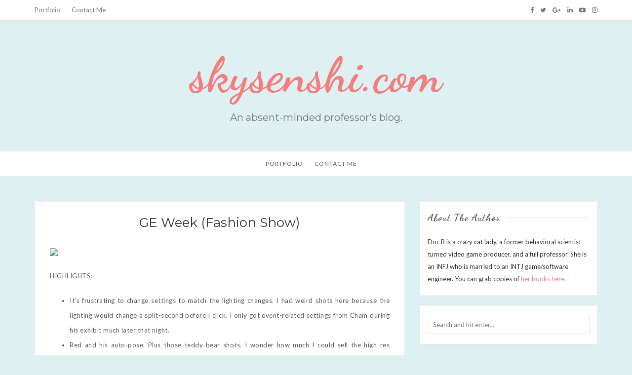

--- FILE ---
content_type: text/html; charset=UTF-8
request_url: https://skysenshi.com/2008/08/23/ge-week-fashion-show/
body_size: 16116
content:
 <!DOCTYPE html>
<html lang="en-US">
<head>
	<meta charset="UTF-8" />
	<meta name="viewport" content="width=device-width, initial-scale=1" />
	<link rel="profile" href="http://gmpg.org/xfn/11" />
	<link rel="pingback" href="https://skysenshi.com/xmlrpc.php" />
	<title>GE Week (Fashion Show) &#8211; skysenshi.com</title>
<meta name='robots' content='max-image-preview:large' />
<link rel='dns-prefetch' href='//fonts.googleapis.com' />
<link rel="alternate" type="application/rss+xml" title="skysenshi.com &raquo; Feed" href="https://skysenshi.com/feed/" />
<link rel="alternate" type="application/rss+xml" title="skysenshi.com &raquo; Comments Feed" href="https://skysenshi.com/comments/feed/" />
<link rel="alternate" type="application/rss+xml" title="skysenshi.com &raquo; GE Week (Fashion Show) Comments Feed" href="https://skysenshi.com/2008/08/23/ge-week-fashion-show/feed/" />
<script type="text/javascript">
/* <![CDATA[ */
window._wpemojiSettings = {"baseUrl":"https:\/\/s.w.org\/images\/core\/emoji\/14.0.0\/72x72\/","ext":".png","svgUrl":"https:\/\/s.w.org\/images\/core\/emoji\/14.0.0\/svg\/","svgExt":".svg","source":{"concatemoji":"https:\/\/skysenshi.com\/wp-includes\/js\/wp-emoji-release.min.js?ver=6.4.7"}};
/*! This file is auto-generated */
!function(i,n){var o,s,e;function c(e){try{var t={supportTests:e,timestamp:(new Date).valueOf()};sessionStorage.setItem(o,JSON.stringify(t))}catch(e){}}function p(e,t,n){e.clearRect(0,0,e.canvas.width,e.canvas.height),e.fillText(t,0,0);var t=new Uint32Array(e.getImageData(0,0,e.canvas.width,e.canvas.height).data),r=(e.clearRect(0,0,e.canvas.width,e.canvas.height),e.fillText(n,0,0),new Uint32Array(e.getImageData(0,0,e.canvas.width,e.canvas.height).data));return t.every(function(e,t){return e===r[t]})}function u(e,t,n){switch(t){case"flag":return n(e,"\ud83c\udff3\ufe0f\u200d\u26a7\ufe0f","\ud83c\udff3\ufe0f\u200b\u26a7\ufe0f")?!1:!n(e,"\ud83c\uddfa\ud83c\uddf3","\ud83c\uddfa\u200b\ud83c\uddf3")&&!n(e,"\ud83c\udff4\udb40\udc67\udb40\udc62\udb40\udc65\udb40\udc6e\udb40\udc67\udb40\udc7f","\ud83c\udff4\u200b\udb40\udc67\u200b\udb40\udc62\u200b\udb40\udc65\u200b\udb40\udc6e\u200b\udb40\udc67\u200b\udb40\udc7f");case"emoji":return!n(e,"\ud83e\udef1\ud83c\udffb\u200d\ud83e\udef2\ud83c\udfff","\ud83e\udef1\ud83c\udffb\u200b\ud83e\udef2\ud83c\udfff")}return!1}function f(e,t,n){var r="undefined"!=typeof WorkerGlobalScope&&self instanceof WorkerGlobalScope?new OffscreenCanvas(300,150):i.createElement("canvas"),a=r.getContext("2d",{willReadFrequently:!0}),o=(a.textBaseline="top",a.font="600 32px Arial",{});return e.forEach(function(e){o[e]=t(a,e,n)}),o}function t(e){var t=i.createElement("script");t.src=e,t.defer=!0,i.head.appendChild(t)}"undefined"!=typeof Promise&&(o="wpEmojiSettingsSupports",s=["flag","emoji"],n.supports={everything:!0,everythingExceptFlag:!0},e=new Promise(function(e){i.addEventListener("DOMContentLoaded",e,{once:!0})}),new Promise(function(t){var n=function(){try{var e=JSON.parse(sessionStorage.getItem(o));if("object"==typeof e&&"number"==typeof e.timestamp&&(new Date).valueOf()<e.timestamp+604800&&"object"==typeof e.supportTests)return e.supportTests}catch(e){}return null}();if(!n){if("undefined"!=typeof Worker&&"undefined"!=typeof OffscreenCanvas&&"undefined"!=typeof URL&&URL.createObjectURL&&"undefined"!=typeof Blob)try{var e="postMessage("+f.toString()+"("+[JSON.stringify(s),u.toString(),p.toString()].join(",")+"));",r=new Blob([e],{type:"text/javascript"}),a=new Worker(URL.createObjectURL(r),{name:"wpTestEmojiSupports"});return void(a.onmessage=function(e){c(n=e.data),a.terminate(),t(n)})}catch(e){}c(n=f(s,u,p))}t(n)}).then(function(e){for(var t in e)n.supports[t]=e[t],n.supports.everything=n.supports.everything&&n.supports[t],"flag"!==t&&(n.supports.everythingExceptFlag=n.supports.everythingExceptFlag&&n.supports[t]);n.supports.everythingExceptFlag=n.supports.everythingExceptFlag&&!n.supports.flag,n.DOMReady=!1,n.readyCallback=function(){n.DOMReady=!0}}).then(function(){return e}).then(function(){var e;n.supports.everything||(n.readyCallback(),(e=n.source||{}).concatemoji?t(e.concatemoji):e.wpemoji&&e.twemoji&&(t(e.twemoji),t(e.wpemoji)))}))}((window,document),window._wpemojiSettings);
/* ]]> */
</script>
<style id='wp-emoji-styles-inline-css' type='text/css'>

	img.wp-smiley, img.emoji {
		display: inline !important;
		border: none !important;
		box-shadow: none !important;
		height: 1em !important;
		width: 1em !important;
		margin: 0 0.07em !important;
		vertical-align: -0.1em !important;
		background: none !important;
		padding: 0 !important;
	}
</style>
<link rel='stylesheet' id='wp-block-library-css' href='https://skysenshi.com/wp-includes/css/dist/block-library/style.min.css?ver=6.4.7' type='text/css' media='all' />
<style id='classic-theme-styles-inline-css' type='text/css'>
/*! This file is auto-generated */
.wp-block-button__link{color:#fff;background-color:#32373c;border-radius:9999px;box-shadow:none;text-decoration:none;padding:calc(.667em + 2px) calc(1.333em + 2px);font-size:1.125em}.wp-block-file__button{background:#32373c;color:#fff;text-decoration:none}
</style>
<style id='global-styles-inline-css' type='text/css'>
body{--wp--preset--color--black: #000000;--wp--preset--color--cyan-bluish-gray: #abb8c3;--wp--preset--color--white: #ffffff;--wp--preset--color--pale-pink: #f78da7;--wp--preset--color--vivid-red: #cf2e2e;--wp--preset--color--luminous-vivid-orange: #ff6900;--wp--preset--color--luminous-vivid-amber: #fcb900;--wp--preset--color--light-green-cyan: #7bdcb5;--wp--preset--color--vivid-green-cyan: #00d084;--wp--preset--color--pale-cyan-blue: #8ed1fc;--wp--preset--color--vivid-cyan-blue: #0693e3;--wp--preset--color--vivid-purple: #9b51e0;--wp--preset--gradient--vivid-cyan-blue-to-vivid-purple: linear-gradient(135deg,rgba(6,147,227,1) 0%,rgb(155,81,224) 100%);--wp--preset--gradient--light-green-cyan-to-vivid-green-cyan: linear-gradient(135deg,rgb(122,220,180) 0%,rgb(0,208,130) 100%);--wp--preset--gradient--luminous-vivid-amber-to-luminous-vivid-orange: linear-gradient(135deg,rgba(252,185,0,1) 0%,rgba(255,105,0,1) 100%);--wp--preset--gradient--luminous-vivid-orange-to-vivid-red: linear-gradient(135deg,rgba(255,105,0,1) 0%,rgb(207,46,46) 100%);--wp--preset--gradient--very-light-gray-to-cyan-bluish-gray: linear-gradient(135deg,rgb(238,238,238) 0%,rgb(169,184,195) 100%);--wp--preset--gradient--cool-to-warm-spectrum: linear-gradient(135deg,rgb(74,234,220) 0%,rgb(151,120,209) 20%,rgb(207,42,186) 40%,rgb(238,44,130) 60%,rgb(251,105,98) 80%,rgb(254,248,76) 100%);--wp--preset--gradient--blush-light-purple: linear-gradient(135deg,rgb(255,206,236) 0%,rgb(152,150,240) 100%);--wp--preset--gradient--blush-bordeaux: linear-gradient(135deg,rgb(254,205,165) 0%,rgb(254,45,45) 50%,rgb(107,0,62) 100%);--wp--preset--gradient--luminous-dusk: linear-gradient(135deg,rgb(255,203,112) 0%,rgb(199,81,192) 50%,rgb(65,88,208) 100%);--wp--preset--gradient--pale-ocean: linear-gradient(135deg,rgb(255,245,203) 0%,rgb(182,227,212) 50%,rgb(51,167,181) 100%);--wp--preset--gradient--electric-grass: linear-gradient(135deg,rgb(202,248,128) 0%,rgb(113,206,126) 100%);--wp--preset--gradient--midnight: linear-gradient(135deg,rgb(2,3,129) 0%,rgb(40,116,252) 100%);--wp--preset--font-size--small: 13px;--wp--preset--font-size--medium: 20px;--wp--preset--font-size--large: 36px;--wp--preset--font-size--x-large: 42px;--wp--preset--spacing--20: 0.44rem;--wp--preset--spacing--30: 0.67rem;--wp--preset--spacing--40: 1rem;--wp--preset--spacing--50: 1.5rem;--wp--preset--spacing--60: 2.25rem;--wp--preset--spacing--70: 3.38rem;--wp--preset--spacing--80: 5.06rem;--wp--preset--shadow--natural: 6px 6px 9px rgba(0, 0, 0, 0.2);--wp--preset--shadow--deep: 12px 12px 50px rgba(0, 0, 0, 0.4);--wp--preset--shadow--sharp: 6px 6px 0px rgba(0, 0, 0, 0.2);--wp--preset--shadow--outlined: 6px 6px 0px -3px rgba(255, 255, 255, 1), 6px 6px rgba(0, 0, 0, 1);--wp--preset--shadow--crisp: 6px 6px 0px rgba(0, 0, 0, 1);}:where(.is-layout-flex){gap: 0.5em;}:where(.is-layout-grid){gap: 0.5em;}body .is-layout-flow > .alignleft{float: left;margin-inline-start: 0;margin-inline-end: 2em;}body .is-layout-flow > .alignright{float: right;margin-inline-start: 2em;margin-inline-end: 0;}body .is-layout-flow > .aligncenter{margin-left: auto !important;margin-right: auto !important;}body .is-layout-constrained > .alignleft{float: left;margin-inline-start: 0;margin-inline-end: 2em;}body .is-layout-constrained > .alignright{float: right;margin-inline-start: 2em;margin-inline-end: 0;}body .is-layout-constrained > .aligncenter{margin-left: auto !important;margin-right: auto !important;}body .is-layout-constrained > :where(:not(.alignleft):not(.alignright):not(.alignfull)){max-width: var(--wp--style--global--content-size);margin-left: auto !important;margin-right: auto !important;}body .is-layout-constrained > .alignwide{max-width: var(--wp--style--global--wide-size);}body .is-layout-flex{display: flex;}body .is-layout-flex{flex-wrap: wrap;align-items: center;}body .is-layout-flex > *{margin: 0;}body .is-layout-grid{display: grid;}body .is-layout-grid > *{margin: 0;}:where(.wp-block-columns.is-layout-flex){gap: 2em;}:where(.wp-block-columns.is-layout-grid){gap: 2em;}:where(.wp-block-post-template.is-layout-flex){gap: 1.25em;}:where(.wp-block-post-template.is-layout-grid){gap: 1.25em;}.has-black-color{color: var(--wp--preset--color--black) !important;}.has-cyan-bluish-gray-color{color: var(--wp--preset--color--cyan-bluish-gray) !important;}.has-white-color{color: var(--wp--preset--color--white) !important;}.has-pale-pink-color{color: var(--wp--preset--color--pale-pink) !important;}.has-vivid-red-color{color: var(--wp--preset--color--vivid-red) !important;}.has-luminous-vivid-orange-color{color: var(--wp--preset--color--luminous-vivid-orange) !important;}.has-luminous-vivid-amber-color{color: var(--wp--preset--color--luminous-vivid-amber) !important;}.has-light-green-cyan-color{color: var(--wp--preset--color--light-green-cyan) !important;}.has-vivid-green-cyan-color{color: var(--wp--preset--color--vivid-green-cyan) !important;}.has-pale-cyan-blue-color{color: var(--wp--preset--color--pale-cyan-blue) !important;}.has-vivid-cyan-blue-color{color: var(--wp--preset--color--vivid-cyan-blue) !important;}.has-vivid-purple-color{color: var(--wp--preset--color--vivid-purple) !important;}.has-black-background-color{background-color: var(--wp--preset--color--black) !important;}.has-cyan-bluish-gray-background-color{background-color: var(--wp--preset--color--cyan-bluish-gray) !important;}.has-white-background-color{background-color: var(--wp--preset--color--white) !important;}.has-pale-pink-background-color{background-color: var(--wp--preset--color--pale-pink) !important;}.has-vivid-red-background-color{background-color: var(--wp--preset--color--vivid-red) !important;}.has-luminous-vivid-orange-background-color{background-color: var(--wp--preset--color--luminous-vivid-orange) !important;}.has-luminous-vivid-amber-background-color{background-color: var(--wp--preset--color--luminous-vivid-amber) !important;}.has-light-green-cyan-background-color{background-color: var(--wp--preset--color--light-green-cyan) !important;}.has-vivid-green-cyan-background-color{background-color: var(--wp--preset--color--vivid-green-cyan) !important;}.has-pale-cyan-blue-background-color{background-color: var(--wp--preset--color--pale-cyan-blue) !important;}.has-vivid-cyan-blue-background-color{background-color: var(--wp--preset--color--vivid-cyan-blue) !important;}.has-vivid-purple-background-color{background-color: var(--wp--preset--color--vivid-purple) !important;}.has-black-border-color{border-color: var(--wp--preset--color--black) !important;}.has-cyan-bluish-gray-border-color{border-color: var(--wp--preset--color--cyan-bluish-gray) !important;}.has-white-border-color{border-color: var(--wp--preset--color--white) !important;}.has-pale-pink-border-color{border-color: var(--wp--preset--color--pale-pink) !important;}.has-vivid-red-border-color{border-color: var(--wp--preset--color--vivid-red) !important;}.has-luminous-vivid-orange-border-color{border-color: var(--wp--preset--color--luminous-vivid-orange) !important;}.has-luminous-vivid-amber-border-color{border-color: var(--wp--preset--color--luminous-vivid-amber) !important;}.has-light-green-cyan-border-color{border-color: var(--wp--preset--color--light-green-cyan) !important;}.has-vivid-green-cyan-border-color{border-color: var(--wp--preset--color--vivid-green-cyan) !important;}.has-pale-cyan-blue-border-color{border-color: var(--wp--preset--color--pale-cyan-blue) !important;}.has-vivid-cyan-blue-border-color{border-color: var(--wp--preset--color--vivid-cyan-blue) !important;}.has-vivid-purple-border-color{border-color: var(--wp--preset--color--vivid-purple) !important;}.has-vivid-cyan-blue-to-vivid-purple-gradient-background{background: var(--wp--preset--gradient--vivid-cyan-blue-to-vivid-purple) !important;}.has-light-green-cyan-to-vivid-green-cyan-gradient-background{background: var(--wp--preset--gradient--light-green-cyan-to-vivid-green-cyan) !important;}.has-luminous-vivid-amber-to-luminous-vivid-orange-gradient-background{background: var(--wp--preset--gradient--luminous-vivid-amber-to-luminous-vivid-orange) !important;}.has-luminous-vivid-orange-to-vivid-red-gradient-background{background: var(--wp--preset--gradient--luminous-vivid-orange-to-vivid-red) !important;}.has-very-light-gray-to-cyan-bluish-gray-gradient-background{background: var(--wp--preset--gradient--very-light-gray-to-cyan-bluish-gray) !important;}.has-cool-to-warm-spectrum-gradient-background{background: var(--wp--preset--gradient--cool-to-warm-spectrum) !important;}.has-blush-light-purple-gradient-background{background: var(--wp--preset--gradient--blush-light-purple) !important;}.has-blush-bordeaux-gradient-background{background: var(--wp--preset--gradient--blush-bordeaux) !important;}.has-luminous-dusk-gradient-background{background: var(--wp--preset--gradient--luminous-dusk) !important;}.has-pale-ocean-gradient-background{background: var(--wp--preset--gradient--pale-ocean) !important;}.has-electric-grass-gradient-background{background: var(--wp--preset--gradient--electric-grass) !important;}.has-midnight-gradient-background{background: var(--wp--preset--gradient--midnight) !important;}.has-small-font-size{font-size: var(--wp--preset--font-size--small) !important;}.has-medium-font-size{font-size: var(--wp--preset--font-size--medium) !important;}.has-large-font-size{font-size: var(--wp--preset--font-size--large) !important;}.has-x-large-font-size{font-size: var(--wp--preset--font-size--x-large) !important;}
.wp-block-navigation a:where(:not(.wp-element-button)){color: inherit;}
:where(.wp-block-post-template.is-layout-flex){gap: 1.25em;}:where(.wp-block-post-template.is-layout-grid){gap: 1.25em;}
:where(.wp-block-columns.is-layout-flex){gap: 2em;}:where(.wp-block-columns.is-layout-grid){gap: 2em;}
.wp-block-pullquote{font-size: 1.5em;line-height: 1.6;}
</style>
<link rel='stylesheet' id='cfblbcss-css' href='https://skysenshi.com/wp-content/plugins/cardoza-facebook-like-box/cardozafacebook.css?ver=6.4.7' type='text/css' media='all' />
<link rel='stylesheet' id='wpemfb-lightbox-css' href='https://skysenshi.com/wp-content/plugins/wp-embed-facebook/templates/lightbox/css/lightbox.css?ver=3.1.2' type='text/css' media='all' />
<link rel='stylesheet' id='bootstrap-css' href='https://skysenshi.com/wp-content/themes/marlin-lite/libs/bootstrap/css/bootstrap.min.css?ver=3.3.5' type='text/css' media='all' />
<link rel='stylesheet' id='font-awesome-css' href='https://skysenshi.com/wp-content/themes/marlin-lite/libs/font-awesome/css/font-awesome.min.css?ver=4.6.3' type='text/css' media='all' />
<link rel='stylesheet' id='chosen-css' href='https://skysenshi.com/wp-content/themes/marlin-lite/libs/chosen/chosen.min.css?ver=1.6.2' type='text/css' media='all' />
<link rel='stylesheet' id='marlin-lite-style-css' href='https://skysenshi.com/wp-content/themes/marlin-lite/style.css?ver=1.0.7' type='text/css' media='all' />
<link rel='stylesheet' id='marlin-lite-googlefonts-css' href='https://fonts.googleapis.com/css?family=Dancing+Script%3A700%7CMontserrat%3A400%2C700%7CLato&#038;subset=latin%2Clatin-ext' type='text/css' media='all' />
<script type="text/javascript" src="https://skysenshi.com/wp-includes/js/jquery/jquery.min.js?ver=3.7.1" id="jquery-core-js"></script>
<script type="text/javascript" src="https://skysenshi.com/wp-includes/js/jquery/jquery-migrate.min.js?ver=3.4.1" id="jquery-migrate-js"></script>
<script type="text/javascript" src="https://skysenshi.com/wp-content/plugins/cardoza-facebook-like-box/cardozafacebook.js?ver=6.4.7" id="cfblbjs-js"></script>
<script type="text/javascript" src="https://skysenshi.com/wp-content/plugins/wp-embed-facebook/templates/lightbox/js/lightbox.min.js?ver=3.1.2" id="wpemfb-lightbox-js"></script>
<script type="text/javascript" id="wpemfb-fbjs-js-extra">
/* <![CDATA[ */
var WEF = {"local":"en_US","version":"v2.8","fb_id":"","comments_nonce":"4c5c69b548"};
/* ]]> */
</script>
<script type="text/javascript" src="https://skysenshi.com/wp-content/plugins/wp-embed-facebook/inc/js/fb.min.js?ver=3.1.2" id="wpemfb-fbjs-js"></script>
<link rel="https://api.w.org/" href="https://skysenshi.com/wp-json/" /><link rel="alternate" type="application/json" href="https://skysenshi.com/wp-json/wp/v2/posts/3369" /><link rel="EditURI" type="application/rsd+xml" title="RSD" href="https://skysenshi.com/xmlrpc.php?rsd" />
<meta name="generator" content="WordPress 6.4.7" />
<link rel="canonical" href="https://skysenshi.com/2008/08/23/ge-week-fashion-show/" />
<link rel='shortlink' href='https://skysenshi.com/?p=3369' />
<link rel="alternate" type="application/json+oembed" href="https://skysenshi.com/wp-json/oembed/1.0/embed?url=https%3A%2F%2Fskysenshi.com%2F2008%2F08%2F23%2Fge-week-fashion-show%2F" />
<link rel="alternate" type="text/xml+oembed" href="https://skysenshi.com/wp-json/oembed/1.0/embed?url=https%3A%2F%2Fskysenshi.com%2F2008%2F08%2F23%2Fge-week-fashion-show%2F&#038;format=xml" />
    <style type="text/css">
                    a {
                color: #f37e7e;
            }
            a:hover, a:focus {
                color: #f37e7e;
            }
			.topbar-menu li a:hover, .topbar .social a:hover {
                color: #f37e7e;
            }
            .marlin-thumbnail .marlin-categories:hover {
                color: #f37e7e;
            }
            .post a:hover {
                color: #f37e7e;
            }
            .post .entry-meta .socials li a:hover {
                color: #f37e7e;
            }
            .post .link-more:hover {
                color: #f37e7e;
            }
			#content article .link-more:hover {
                color: #f37e7e;
            }
            .widget a:hover, .latest-post .post-item-text h4 a:hover,
			.widget_categories ul li a:hover {
                color: #f37e7e;
            }
			button:hover, input[type="button"]:hover,
			input[type="reset"]:hover,
			input[type="submit"]:hover {
				color: #f37e7e;
            }
            .single-post-footer .social-share a:hover,
			.about-social a:hover {
				background-color: #f37e7e;
				color: #fff !important;
            }
			.pagination .nav-links span {
				background:  #f37e7e;
			}
        
				
				
					#nav-wrapper, #nav-wrapper .sub-menu { 
				background: #ffffff;
			}
					
					.main-navigation ul ul, .main-navigation li {
				background-color: #ffffff;
			}
			@media (max-width: 985px) {
				#nav-wrapper .vtmenu li a:hover {
					background: #ffffff;
				}
			}
			
					@media (min-width: 985px) {
				#nav-wrapper .vtmenu a,
				#nav-wrapper .vtmenu .current-menu-item > a { 
					color: #565656;
				}
			}	
				
			
    </style>
	
    	
	<style type="text/css">
			.site-title a,
		.site-description {
			color: #f37e7e;
		}
		</style>
	<style type="text/css" id="custom-background-css">
body.custom-background { background-color: #def0f2; }
</style>
	
<!-- Jetpack Open Graph Tags -->
<meta property="og:type" content="article" />
<meta property="og:title" content="GE Week (Fashion Show)" />
<meta property="og:url" content="https://skysenshi.com/2008/08/23/ge-week-fashion-show/" />
<meta property="og:description" content="HIGHLIGHTS:It&#8217;s frustrating to change settings to match the lighting changes. I had weird shots here because the lighting would change a split-second before I click. I only got event-related …" />
<meta property="article:published_time" content="2008-08-23T09:41:00+00:00" />
<meta property="article:modified_time" content="2008-08-23T09:41:00+00:00" />
<meta property="og:site_name" content="skysenshi.com" />
<meta property="og:image" content="https://s0.wp.com/i/blank.jpg" />
<meta property="og:image:alt" content="" />
<meta property="og:locale" content="en_US" />
<meta name="twitter:text:title" content="GE Week (Fashion Show)" />
<meta name="twitter:card" content="summary" />

<!-- End Jetpack Open Graph Tags -->
	
</head>
<body class="post-template-default single single-post postid-3369 single-format-standard custom-background">
    <div id="wrapper">
        <div class="topbar">
            <div class="container">
                <ul id="menu-contact" class="topbar-menu pull-left"><li id="menu-item-4369" class="menu-item menu-item-type-custom menu-item-object-custom menu-item-4369"><a title="Portfolio" href="http://docb.me">Portfolio</a></li>
<li id="menu-item-4368" class="menu-item menu-item-type-custom menu-item-object-custom menu-item-4368"><a title="Contact Me" href="http://docb.me/contact-me/">Contact Me</a></li>
</ul>				<div class="social pull-right">
	<a href="https://www.facebook.com/skysenshi" target="_blank" title="Facebook"><i class="fa fa-facebook"></i></a>	<a href="https://twitter.com/skysenshi" target="_blank" title="Twitter"><i class="fa fa-twitter"></i></a>	<a href="https://plus.google.com/u/1/+Skysenshi" target="_blank" title="Google Plus"><i class="fa fa-google-plus"></i></a>	<a href="https://www.linkedin.com/in/skysenshi/" target="_blank" title="LinkedIn"><i class="fa fa-linkedin"></i></a>	<a href="https://www.youtube.com/channel/UCvJXdzrylqzmxos4tl6MSBw" target="_blank" title="YouTube"><i class="fa fa-youtube-play"></i></a>	<a href="https://www.instagram.com/skysenshi/" target="_blank" title="Instagram"><i class="fa fa-instagram"></i></a>	</div>            </div>
        </div><!-- topbar -->
		<header id="masthead" class="site-header" role="banner">
			<div class="site-branding">
									<h1 class="site-title"><a href="https://skysenshi.com/" rel="home">skysenshi.com</a></h1>
					<h2 class="site-description">An absent-minded professor&#039;s blog.</h2>
							</div>
			<nav id="nav-wrapper">
				<div class="container">
					<div class="nav-toggle">
						<div class="bars">
							<div class="bar"></div>
							<div class="bar"></div>
							<div class="bar"></div>
						</div>
					</div><!-- /nav-toggle -->
					<div class="clear"></div>
					<ul id="menu-contact-1" class="vtmenu"><li class="menu-item menu-item-type-custom menu-item-object-custom menu-item-4369"><a title="Portfolio" href="http://docb.me">Portfolio</a></li>
<li class="menu-item menu-item-type-custom menu-item-object-custom menu-item-4368"><a title="Contact Me" href="http://docb.me/contact-me/">Contact Me</a></li>
</ul>          
				</div>
			</nav><!-- #navigation -->
        </header><!-- #masthead -->

		<div id="content" class="container">
			<div class="row">
	<div class="col-md-8 site-main">
					
<article id="post-3369" class="post-3369 post type-post status-publish format-standard hentry tag-apc">

  <div class="post-inner">
	
	                      
		<div class="entry-content">
			<h2 class="entry-title">GE Week (Fashion Show)</h2>
			<div class="entry-summary">
				<div id="fb-root"></div>
<p><a href='http://skysenshi.multiply.com/photos/album/93/GE-Week-Fashion-Show'><img decoding="async" src="http://multiply.com/mu/skysenshi/image/18/photos/93/600x600/1/IMG-6631.JPG?et=h3r7lTBTnMo4d1mWg5JxfA&amp;nmid=111868822" border='0' width='100%'></a></p>
<p>HIGHLIGHTS:</p>
<ul></p>
<li>It&#8217;s frustrating to change settings to match the lighting changes.  I had weird shots here because the lighting would change a split-second before I click.  I only got event-related settings from Cham during his exhibit much later that night.</li>
<li>Red and his auto-pose. Plus those teddy-bear shots. I wonder how much I could sell the high res versions of those to rabid fangirls (and fanboys).</li>
<p></p>
<li>Robert&#8217;s teeth were aching, but I love the shots I took of him. The lighting was perfect. Sorry that he had to be in pain while I was taking those photos.</li>
<p></p>
<li>Some of the shots here were taken by Red because I got so frustrated, I just had to hand Shin-Chan over. My finger froze the moment Joya walked into my viewfinder. (Shin-Chan kept saying that he&#8217;s too busy to take the photo.)  I had just finished chasing after Louie when Shin-Chan decided to go diva on me! Geh. It&#8217;s rare for Louie to agree to go bare-chested. LOL.</li>
<p></p>
<li>I accidentally deleted the <b>ONLY CLEAR SHOT</b> I had of Dan and JC! I was experimenting with zoom lens then. GYAAAAAAAAH!</li>
<p></p>
<li>Mama Rollz and Ge definitely rocked! Woohoo!</li>
<p></p>
<li>The fashion show was too short. <i>Bitin!</i> We wanted to take photos of the pretty models but they changed back so quickly. It was a good thing that Miel was the most accessible of them. We were able to shoot in 516 with her as the model. (Separate album to follow.)</li>
<p></ul>
							</div>
			
						<div class="vt-post-tags">
				<a href="https://skysenshi.com/tag/apc/" rel="tag">apc</a>			</div>
			
			<footer class="entry-footer">
				<div class="post-time pull-left">
										<a href="https://skysenshi.com/2008/08/23/">
						August 23, 2008					</a>
				</div>
								<div class="social-share share-buttons">
					<a target="_blank" href="https://www.facebook.com/sharer/sharer.php?u=https://skysenshi.com/2008/08/23/ge-week-fashion-show/"><i class="fa fa-facebook"></i></a>
					<a target="_blank" href="https://twitter.com/home?status=Check%20out%20this%20article:%20GE+Week+%28Fashion+Show%29%20-%20https://skysenshi.com/2008/08/23/ge-week-fashion-show/"><i class="fa fa-twitter"></i></a>                    			
					<a target="_blank" href="https://pinterest.com/pin/create/button/?url=https://skysenshi.com/2008/08/23/ge-week-fashion-show/&media=&description=GE Week (Fashion Show)"><i class="fa fa-pinterest"></i></a>
					<a target="_blank" href="https://plus.google.com/share?url=https://skysenshi.com/2008/08/23/ge-week-fashion-show/"><i class="fa fa-google-plus"></i></a>
				</div>
			</footer>

			
	<nav class="navigation post-navigation" aria-label="Posts">
		<h2 class="screen-reader-text">Post navigation</h2>
		<div class="nav-links"><div class="nav-previous"><a href="https://skysenshi.com/2008/08/23/abma76-my-gokusen-class-featuring-yapu/" rel="prev">ABMA76 (My Gokusen Class: Featuring Yapu)</a></div><div class="nav-next"><a href="https://skysenshi.com/2008/08/23/adrift-a-multimedia-exhibit-aug-22-2008/" rel="next">Adrift: A Multimedia Exhibit (Aug 22, 2008)</a></div></div>
	</nav>						<div id="comments" class="comments-area">    
                    <h4 class="comments-title">59 Comments</h4>
       	    	    
    	<ol class="comment-list">
			<li class="comment even thread-even depth-1" id="comment-1107">
		<div id="div-comment-1107" class="comment-body">
			<div class="comment-author">
		<img alt='' src='https://secure.gravatar.com/avatar/?s=70&#038;d=mm&#038;r=g' srcset='https://secure.gravatar.com/avatar/?s=140&#038;d=mm&#038;r=g 2x' class='avatar avatar-70 photo avatar-default' height='70' width='70' decoding='async'/>		</div>
		<div class="comment-content">
			<h4 class="author-name"><a href="http://skysenshi.multiply.com" class="url" rel="ugc external nofollow">Bea Lapa</a></h4>			<span class="date-comment">
				<a href="https://skysenshi.com/2008/08/23/ge-week-fashion-show/#comment-1107">
				August 23, 2008 at 10:22 am</a>
			</span>
			<div class="reply">
								<a rel='nofollow' class='comment-reply-link' href='https://skysenshi.com/2008/08/23/ge-week-fashion-show/?replytocom=1107#respond' data-commentid="1107" data-postid="3369" data-belowelement="div-comment-1107" data-respondelement="respond" data-replyto="Reply to Bea Lapa" aria-label='Reply to Bea Lapa'>Reply</a>			</div>
						<div class="comment-text"><p>I accidentally deleted the only clear pic I had of these two&#8230;Now I&#39;m left with this. T.T</p>
</div>
		</div>	
		</div>
	</li><!-- #comment-## -->
	<li class="comment odd alt thread-odd thread-alt depth-1" id="comment-1108">
		<div id="div-comment-1108" class="comment-body">
			<div class="comment-author">
		<img alt='' src='https://secure.gravatar.com/avatar/?s=70&#038;d=mm&#038;r=g' srcset='https://secure.gravatar.com/avatar/?s=140&#038;d=mm&#038;r=g 2x' class='avatar avatar-70 photo avatar-default' height='70' width='70' decoding='async'/>		</div>
		<div class="comment-content">
			<h4 class="author-name"><a href="http://jdsamoy.multiply.com" class="url" rel="ugc external nofollow">Jason Samoy</a></h4>			<span class="date-comment">
				<a href="https://skysenshi.com/2008/08/23/ge-week-fashion-show/#comment-1108">
				August 23, 2008 at 10:24 am</a>
			</span>
			<div class="reply">
								<a rel='nofollow' class='comment-reply-link' href='https://skysenshi.com/2008/08/23/ge-week-fashion-show/?replytocom=1108#respond' data-commentid="1108" data-postid="3369" data-belowelement="div-comment-1108" data-respondelement="respond" data-replyto="Reply to Jason Samoy" aria-label='Reply to Jason Samoy'>Reply</a>			</div>
						<div class="comment-text"><p>ahahah. hindi ginamit ung teknik namin ni justin na inhale exhale shot. =)</p>
</div>
		</div>	
		</div>
	</li><!-- #comment-## -->
	<li class="comment even thread-even depth-1" id="comment-1109">
		<div id="div-comment-1109" class="comment-body">
			<div class="comment-author">
		<img alt='' src='https://secure.gravatar.com/avatar/?s=70&#038;d=mm&#038;r=g' srcset='https://secure.gravatar.com/avatar/?s=140&#038;d=mm&#038;r=g 2x' class='avatar avatar-70 photo avatar-default' height='70' width='70' decoding='async'/>		</div>
		<div class="comment-content">
			<h4 class="author-name"><a href="http://skysenshi.multiply.com" class="url" rel="ugc external nofollow">Bea Lapa</a></h4>			<span class="date-comment">
				<a href="https://skysenshi.com/2008/08/23/ge-week-fashion-show/#comment-1109">
				August 23, 2008 at 10:26 am</a>
			</span>
			<div class="reply">
								<a rel='nofollow' class='comment-reply-link' href='https://skysenshi.com/2008/08/23/ge-week-fashion-show/?replytocom=1109#respond' data-commentid="1109" data-postid="3369" data-belowelement="div-comment-1109" data-respondelement="respond" data-replyto="Reply to Bea Lapa" aria-label='Reply to Bea Lapa'>Reply</a>			</div>
						<div class="comment-text"><p>naka-zoom lens ako niyang part na yan eh. nahirapan ako gamitin pa siya. sayang talaga yung clear shot. first time ko nakuha ng tama ang zoom lens eh.</p>
</div>
		</div>	
		</div>
	</li><!-- #comment-## -->
	<li class="comment odd alt thread-odd thread-alt depth-1" id="comment-1110">
		<div id="div-comment-1110" class="comment-body">
			<div class="comment-author">
		<img alt='' src='https://secure.gravatar.com/avatar/?s=70&#038;d=mm&#038;r=g' srcset='https://secure.gravatar.com/avatar/?s=140&#038;d=mm&#038;r=g 2x' class='avatar avatar-70 photo avatar-default' height='70' width='70' loading='lazy' decoding='async'/>		</div>
		<div class="comment-content">
			<h4 class="author-name"><a href="http://jdsamoy.multiply.com" class="url" rel="ugc external nofollow">Jason Samoy</a></h4>			<span class="date-comment">
				<a href="https://skysenshi.com/2008/08/23/ge-week-fashion-show/#comment-1110">
				August 23, 2008 at 10:31 am</a>
			</span>
			<div class="reply">
								<a rel='nofollow' class='comment-reply-link' href='https://skysenshi.com/2008/08/23/ge-week-fashion-show/?replytocom=1110#respond' data-commentid="1110" data-postid="3369" data-belowelement="div-comment-1110" data-respondelement="respond" data-replyto="Reply to Jason Samoy" aria-label='Reply to Jason Samoy'>Reply</a>			</div>
						<div class="comment-text"><p>ako din hirap ako sa ibang lens e. prime lens lang kasi gamitin ko. pagiipunan ko pa ung 18-200mm na lens for my nikon. mahal e. oh well. xD </p>
</div>
		</div>	
		</div>
	</li><!-- #comment-## -->
	<li class="comment even thread-even depth-1" id="comment-1111">
		<div id="div-comment-1111" class="comment-body">
			<div class="comment-author">
		<img alt='' src='https://secure.gravatar.com/avatar/?s=70&#038;d=mm&#038;r=g' srcset='https://secure.gravatar.com/avatar/?s=140&#038;d=mm&#038;r=g 2x' class='avatar avatar-70 photo avatar-default' height='70' width='70' loading='lazy' decoding='async'/>		</div>
		<div class="comment-content">
			<h4 class="author-name"><a href="http://sirenic.multiply.com" class="url" rel="ugc external nofollow">geri dela cruz</a></h4>			<span class="date-comment">
				<a href="https://skysenshi.com/2008/08/23/ge-week-fashion-show/#comment-1111">
				August 23, 2008 at 10:52 am</a>
			</span>
			<div class="reply">
								<a rel='nofollow' class='comment-reply-link' href='https://skysenshi.com/2008/08/23/ge-week-fashion-show/?replytocom=1111#respond' data-commentid="1111" data-postid="3369" data-belowelement="div-comment-1111" data-respondelement="respond" data-replyto="Reply to geri dela cruz" aria-label='Reply to geri dela cruz'>Reply</a>			</div>
						<div class="comment-text"><p>=_= hindi po yun kasi dapat bitin tsk. miss, pa-grab po ng pics haha! XD</p>
</div>
		</div>	
		</div>
	</li><!-- #comment-## -->
	<li class="comment odd alt thread-odd thread-alt depth-1" id="comment-1112">
		<div id="div-comment-1112" class="comment-body">
			<div class="comment-author">
		<img alt='' src='https://secure.gravatar.com/avatar/?s=70&#038;d=mm&#038;r=g' srcset='https://secure.gravatar.com/avatar/?s=140&#038;d=mm&#038;r=g 2x' class='avatar avatar-70 photo avatar-default' height='70' width='70' loading='lazy' decoding='async'/>		</div>
		<div class="comment-content">
			<h4 class="author-name"><a href="http://skysenshi.multiply.com" class="url" rel="ugc external nofollow">Bea Lapa</a></h4>			<span class="date-comment">
				<a href="https://skysenshi.com/2008/08/23/ge-week-fashion-show/#comment-1112">
				August 23, 2008 at 10:54 am</a>
			</span>
			<div class="reply">
								<a rel='nofollow' class='comment-reply-link' href='https://skysenshi.com/2008/08/23/ge-week-fashion-show/?replytocom=1112#respond' data-commentid="1112" data-postid="3369" data-belowelement="div-comment-1112" data-respondelement="respond" data-replyto="Reply to Bea Lapa" aria-label='Reply to Bea Lapa'>Reply</a>			</div>
						<div class="comment-text"><p>ang papangit ng shots namin onstage. kaya nga gusto namin ng re-take pero studio version naman. sayang ang clothes. sayang ang makeup. wah!</p>
</div>
		</div>	
		</div>
	</li><!-- #comment-## -->
	<li class="comment even thread-even depth-1" id="comment-1113">
		<div id="div-comment-1113" class="comment-body">
			<div class="comment-author">
		<img alt='' src='https://secure.gravatar.com/avatar/?s=70&#038;d=mm&#038;r=g' srcset='https://secure.gravatar.com/avatar/?s=140&#038;d=mm&#038;r=g 2x' class='avatar avatar-70 photo avatar-default' height='70' width='70' loading='lazy' decoding='async'/>		</div>
		<div class="comment-content">
			<h4 class="author-name"><a href="http://sirenic.multiply.com" class="url" rel="ugc external nofollow">geri dela cruz</a></h4>			<span class="date-comment">
				<a href="https://skysenshi.com/2008/08/23/ge-week-fashion-show/#comment-1113">
				August 23, 2008 at 10:55 am</a>
			</span>
			<div class="reply">
								<a rel='nofollow' class='comment-reply-link' href='https://skysenshi.com/2008/08/23/ge-week-fashion-show/?replytocom=1113#respond' data-commentid="1113" data-postid="3369" data-belowelement="div-comment-1113" data-respondelement="respond" data-replyto="Reply to geri dela cruz" aria-label='Reply to geri dela cruz'>Reply</a>			</div>
						<div class="comment-text"><p>wow! sabayang bigkas pa lang andun na. :))</p>
</div>
		</div>	
		</div>
	</li><!-- #comment-## -->
	<li class="comment odd alt thread-odd thread-alt depth-1" id="comment-1114">
		<div id="div-comment-1114" class="comment-body">
			<div class="comment-author">
		<img alt='' src='https://secure.gravatar.com/avatar/?s=70&#038;d=mm&#038;r=g' srcset='https://secure.gravatar.com/avatar/?s=140&#038;d=mm&#038;r=g 2x' class='avatar avatar-70 photo avatar-default' height='70' width='70' loading='lazy' decoding='async'/>		</div>
		<div class="comment-content">
			<h4 class="author-name"><a href="http://poochaa.multiply.com" class="url" rel="ugc external nofollow">JC Ruiz</a></h4>			<span class="date-comment">
				<a href="https://skysenshi.com/2008/08/23/ge-week-fashion-show/#comment-1114">
				August 23, 2008 at 10:57 am</a>
			</span>
			<div class="reply">
								<a rel='nofollow' class='comment-reply-link' href='https://skysenshi.com/2008/08/23/ge-week-fashion-show/?replytocom=1114#respond' data-commentid="1114" data-postid="3369" data-belowelement="div-comment-1114" data-respondelement="respond" data-replyto="Reply to JC Ruiz" aria-label='Reply to JC Ruiz'>Reply</a>			</div>
						<div class="comment-text"><p>aw! ms. pwede pacopy ng mga pic dito?</p>
</div>
		</div>	
		</div>
	</li><!-- #comment-## -->
	<li class="comment even thread-even depth-1" id="comment-1115">
		<div id="div-comment-1115" class="comment-body">
			<div class="comment-author">
		<img alt='' src='https://secure.gravatar.com/avatar/?s=70&#038;d=mm&#038;r=g' srcset='https://secure.gravatar.com/avatar/?s=140&#038;d=mm&#038;r=g 2x' class='avatar avatar-70 photo avatar-default' height='70' width='70' loading='lazy' decoding='async'/>		</div>
		<div class="comment-content">
			<h4 class="author-name"><a href="http://sirenic.multiply.com" class="url" rel="ugc external nofollow">geri dela cruz</a></h4>			<span class="date-comment">
				<a href="https://skysenshi.com/2008/08/23/ge-week-fashion-show/#comment-1115">
				August 23, 2008 at 10:58 am</a>
			</span>
			<div class="reply">
								<a rel='nofollow' class='comment-reply-link' href='https://skysenshi.com/2008/08/23/ge-week-fashion-show/?replytocom=1115#respond' data-commentid="1115" data-postid="3369" data-belowelement="div-comment-1115" data-respondelement="respond" data-replyto="Reply to geri dela cruz" aria-label='Reply to geri dela cruz'>Reply</a>			</div>
						<div class="comment-text"><p>oo nga po. dapat po kasi mas matagal pa silang nandun kaso binago nila yung plan na hindi man lang kami sinabihan. kaya yun po. =_=</p>
</div>
		</div>	
		</div>
	</li><!-- #comment-## -->
	<li class="comment odd alt thread-odd thread-alt depth-1" id="comment-1116">
		<div id="div-comment-1116" class="comment-body">
			<div class="comment-author">
		<img alt='' src='https://secure.gravatar.com/avatar/?s=70&#038;d=mm&#038;r=g' srcset='https://secure.gravatar.com/avatar/?s=140&#038;d=mm&#038;r=g 2x' class='avatar avatar-70 photo avatar-default' height='70' width='70' loading='lazy' decoding='async'/>		</div>
		<div class="comment-content">
			<h4 class="author-name"><a href="http://poochaa.multiply.com" class="url" rel="ugc external nofollow">JC Ruiz</a></h4>			<span class="date-comment">
				<a href="https://skysenshi.com/2008/08/23/ge-week-fashion-show/#comment-1116">
				August 23, 2008 at 11:01 am</a>
			</span>
			<div class="reply">
								<a rel='nofollow' class='comment-reply-link' href='https://skysenshi.com/2008/08/23/ge-week-fashion-show/?replytocom=1116#respond' data-commentid="1116" data-postid="3369" data-belowelement="div-comment-1116" data-respondelement="respond" data-replyto="Reply to JC Ruiz" aria-label='Reply to JC Ruiz'>Reply</a>			</div>
						<div class="comment-text"><p>sino to?</p>
</div>
		</div>	
		</div>
	</li><!-- #comment-## -->
	<li class="comment even thread-even depth-1" id="comment-1117">
		<div id="div-comment-1117" class="comment-body">
			<div class="comment-author">
		<img alt='' src='https://secure.gravatar.com/avatar/?s=70&#038;d=mm&#038;r=g' srcset='https://secure.gravatar.com/avatar/?s=140&#038;d=mm&#038;r=g 2x' class='avatar avatar-70 photo avatar-default' height='70' width='70' loading='lazy' decoding='async'/>		</div>
		<div class="comment-content">
			<h4 class="author-name"><a href="http://elvert.multiply.com" class="url" rel="ugc external nofollow">Jayvee Elvert</a></h4>			<span class="date-comment">
				<a href="https://skysenshi.com/2008/08/23/ge-week-fashion-show/#comment-1117">
				August 23, 2008 at 11:01 am</a>
			</span>
			<div class="reply">
								<a rel='nofollow' class='comment-reply-link' href='https://skysenshi.com/2008/08/23/ge-week-fashion-show/?replytocom=1117#respond' data-commentid="1117" data-postid="3369" data-belowelement="div-comment-1117" data-respondelement="respond" data-replyto="Reply to Jayvee Elvert" aria-label='Reply to Jayvee Elvert'>Reply</a>			</div>
						<div class="comment-text"><p>how do we reserve this place?? </p>
</div>
		</div>	
		</div>
	</li><!-- #comment-## -->
	<li class="comment odd alt thread-odd thread-alt depth-1" id="comment-1118">
		<div id="div-comment-1118" class="comment-body">
			<div class="comment-author">
		<img alt='' src='https://secure.gravatar.com/avatar/?s=70&#038;d=mm&#038;r=g' srcset='https://secure.gravatar.com/avatar/?s=140&#038;d=mm&#038;r=g 2x' class='avatar avatar-70 photo avatar-default' height='70' width='70' loading='lazy' decoding='async'/>		</div>
		<div class="comment-content">
			<h4 class="author-name"><a href="http://elvert.multiply.com" class="url" rel="ugc external nofollow">Jayvee Elvert</a></h4>			<span class="date-comment">
				<a href="https://skysenshi.com/2008/08/23/ge-week-fashion-show/#comment-1118">
				August 23, 2008 at 11:01 am</a>
			</span>
			<div class="reply">
								<a rel='nofollow' class='comment-reply-link' href='https://skysenshi.com/2008/08/23/ge-week-fashion-show/?replytocom=1118#respond' data-commentid="1118" data-postid="3369" data-belowelement="div-comment-1118" data-respondelement="respond" data-replyto="Reply to Jayvee Elvert" aria-label='Reply to Jayvee Elvert'>Reply</a>			</div>
						<div class="comment-text"><p>ito ba yung scarecrow week? =P</p>
</div>
		</div>	
		</div>
	</li><!-- #comment-## -->
	<li class="comment even thread-even depth-1" id="comment-1119">
		<div id="div-comment-1119" class="comment-body">
			<div class="comment-author">
		<img alt='' src='https://secure.gravatar.com/avatar/?s=70&#038;d=mm&#038;r=g' srcset='https://secure.gravatar.com/avatar/?s=140&#038;d=mm&#038;r=g 2x' class='avatar avatar-70 photo avatar-default' height='70' width='70' loading='lazy' decoding='async'/>		</div>
		<div class="comment-content">
			<h4 class="author-name"><a href="http://sirenic.multiply.com" class="url" rel="ugc external nofollow">geri dela cruz</a></h4>			<span class="date-comment">
				<a href="https://skysenshi.com/2008/08/23/ge-week-fashion-show/#comment-1119">
				August 23, 2008 at 11:02 am</a>
			</span>
			<div class="reply">
								<a rel='nofollow' class='comment-reply-link' href='https://skysenshi.com/2008/08/23/ge-week-fashion-show/?replytocom=1119#respond' data-commentid="1119" data-postid="3369" data-belowelement="div-comment-1119" data-respondelement="respond" data-replyto="Reply to geri dela cruz" aria-label='Reply to geri dela cruz'>Reply</a>			</div>
						<div class="comment-text"><p>haha for sale! XD</p>
</div>
		</div>	
		</div>
	</li><!-- #comment-## -->
	<li class="comment odd alt thread-odd thread-alt depth-1" id="comment-1120">
		<div id="div-comment-1120" class="comment-body">
			<div class="comment-author">
		<img alt='' src='https://secure.gravatar.com/avatar/?s=70&#038;d=mm&#038;r=g' srcset='https://secure.gravatar.com/avatar/?s=140&#038;d=mm&#038;r=g 2x' class='avatar avatar-70 photo avatar-default' height='70' width='70' loading='lazy' decoding='async'/>		</div>
		<div class="comment-content">
			<h4 class="author-name"><a href="http://hyacynth.multiply.com" class="url" rel="ugc external nofollow">Haya Benitez</a></h4>			<span class="date-comment">
				<a href="https://skysenshi.com/2008/08/23/ge-week-fashion-show/#comment-1120">
				August 23, 2008 at 11:24 am</a>
			</span>
			<div class="reply">
								<a rel='nofollow' class='comment-reply-link' href='https://skysenshi.com/2008/08/23/ge-week-fashion-show/?replytocom=1120#respond' data-commentid="1120" data-postid="3369" data-belowelement="div-comment-1120" data-respondelement="respond" data-replyto="Reply to Haya Benitez" aria-label='Reply to Haya Benitez'>Reply</a>			</div>
						<div class="comment-text"><p>Ang onti ng pics&#8230; bitin nga! looking forward to your studio pics. ^_^</p>
</div>
		</div>	
		</div>
	</li><!-- #comment-## -->
	<li class="comment even thread-even depth-1" id="comment-1121">
		<div id="div-comment-1121" class="comment-body">
			<div class="comment-author">
		<img alt='' src='https://secure.gravatar.com/avatar/?s=70&#038;d=mm&#038;r=g' srcset='https://secure.gravatar.com/avatar/?s=140&#038;d=mm&#038;r=g 2x' class='avatar avatar-70 photo avatar-default' height='70' width='70' loading='lazy' decoding='async'/>		</div>
		<div class="comment-content">
			<h4 class="author-name"><a href="http://skysenshi.multiply.com" class="url" rel="ugc external nofollow">Bea Lapa</a></h4>			<span class="date-comment">
				<a href="https://skysenshi.com/2008/08/23/ge-week-fashion-show/#comment-1121">
				August 23, 2008 at 12:19 pm</a>
			</span>
			<div class="reply">
								<a rel='nofollow' class='comment-reply-link' href='https://skysenshi.com/2008/08/23/ge-week-fashion-show/?replytocom=1121#respond' data-commentid="1121" data-postid="3369" data-belowelement="div-comment-1121" data-respondelement="respond" data-replyto="Reply to Bea Lapa" aria-label='Reply to Bea Lapa'>Reply</a>			</div>
						<div class="comment-text"><p>hindi yan yung gusto kong shot eh. waaaaaaaaah! sana merong recycling bin ang Canon DSLRs. para pag na-pindot ang &#8220;delete&#8221; accidentally, puwede ko pa i-retrieve.</p>
</div>
		</div>	
		</div>
	</li><!-- #comment-## -->
	<li class="comment odd alt thread-odd thread-alt depth-1" id="comment-1122">
		<div id="div-comment-1122" class="comment-body">
			<div class="comment-author">
		<img alt='' src='https://secure.gravatar.com/avatar/?s=70&#038;d=mm&#038;r=g' srcset='https://secure.gravatar.com/avatar/?s=140&#038;d=mm&#038;r=g 2x' class='avatar avatar-70 photo avatar-default' height='70' width='70' loading='lazy' decoding='async'/>		</div>
		<div class="comment-content">
			<h4 class="author-name"><a href="http://skysenshi.multiply.com" class="url" rel="ugc external nofollow">Bea Lapa</a></h4>			<span class="date-comment">
				<a href="https://skysenshi.com/2008/08/23/ge-week-fashion-show/#comment-1122">
				August 23, 2008 at 12:20 pm</a>
			</span>
			<div class="reply">
								<a rel='nofollow' class='comment-reply-link' href='https://skysenshi.com/2008/08/23/ge-week-fashion-show/?replytocom=1122#respond' data-commentid="1122" data-postid="3369" data-belowelement="div-comment-1122" data-respondelement="respond" data-replyto="Reply to Bea Lapa" aria-label='Reply to Bea Lapa'>Reply</a>			</div>
						<div class="comment-text"><p>10th floor ata. i&#39;m not sure. XD pero noon ko pa gusto i-reserve yan. hahaha!</p>
</div>
		</div>	
		</div>
	</li><!-- #comment-## -->
	<li class="comment even thread-even depth-1" id="comment-1123">
		<div id="div-comment-1123" class="comment-body">
			<div class="comment-author">
		<img alt='' src='https://secure.gravatar.com/avatar/?s=70&#038;d=mm&#038;r=g' srcset='https://secure.gravatar.com/avatar/?s=140&#038;d=mm&#038;r=g 2x' class='avatar avatar-70 photo avatar-default' height='70' width='70' loading='lazy' decoding='async'/>		</div>
		<div class="comment-content">
			<h4 class="author-name"><a href="http://skysenshi.multiply.com" class="url" rel="ugc external nofollow">Bea Lapa</a></h4>			<span class="date-comment">
				<a href="https://skysenshi.com/2008/08/23/ge-week-fashion-show/#comment-1123">
				August 23, 2008 at 12:23 pm</a>
			</span>
			<div class="reply">
								<a rel='nofollow' class='comment-reply-link' href='https://skysenshi.com/2008/08/23/ge-week-fashion-show/?replytocom=1123#respond' data-commentid="1123" data-postid="3369" data-belowelement="div-comment-1123" data-respondelement="respond" data-replyto="Reply to Bea Lapa" aria-label='Reply to Bea Lapa'>Reply</a>			</div>
						<div class="comment-text"><p>yung ms. apjma 2007. when i see a pretty face, i never forget it. hahahaha!</p>
</div>
		</div>	
		</div>
	</li><!-- #comment-## -->
	<li class="comment odd alt thread-odd thread-alt depth-1" id="comment-1124">
		<div id="div-comment-1124" class="comment-body">
			<div class="comment-author">
		<img alt='' src='https://secure.gravatar.com/avatar/?s=70&#038;d=mm&#038;r=g' srcset='https://secure.gravatar.com/avatar/?s=140&#038;d=mm&#038;r=g 2x' class='avatar avatar-70 photo avatar-default' height='70' width='70' loading='lazy' decoding='async'/>		</div>
		<div class="comment-content">
			<h4 class="author-name"><a href="http://elvert.multiply.com" class="url" rel="ugc external nofollow">Jayvee Elvert</a></h4>			<span class="date-comment">
				<a href="https://skysenshi.com/2008/08/23/ge-week-fashion-show/#comment-1124">
				August 23, 2008 at 12:26 pm</a>
			</span>
			<div class="reply">
								<a rel='nofollow' class='comment-reply-link' href='https://skysenshi.com/2008/08/23/ge-week-fashion-show/?replytocom=1124#respond' data-commentid="1124" data-postid="3369" data-belowelement="div-comment-1124" data-respondelement="respond" data-replyto="Reply to Jayvee Elvert" aria-label='Reply to Jayvee Elvert'>Reply</a>			</div>
						<div class="comment-text"><p>what do we call this venue? auditorium? theater? scarecrow area?? </p>
</div>
		</div>	
		</div>
	</li><!-- #comment-## -->
	<li class="comment even thread-even depth-1" id="comment-1125">
		<div id="div-comment-1125" class="comment-body">
			<div class="comment-author">
		<img alt='' src='https://secure.gravatar.com/avatar/?s=70&#038;d=mm&#038;r=g' srcset='https://secure.gravatar.com/avatar/?s=140&#038;d=mm&#038;r=g 2x' class='avatar avatar-70 photo avatar-default' height='70' width='70' loading='lazy' decoding='async'/>		</div>
		<div class="comment-content">
			<h4 class="author-name"><a href="http://skysenshi.multiply.com" class="url" rel="ugc external nofollow">Bea Lapa</a></h4>			<span class="date-comment">
				<a href="https://skysenshi.com/2008/08/23/ge-week-fashion-show/#comment-1125">
				August 23, 2008 at 12:29 pm</a>
			</span>
			<div class="reply">
								<a rel='nofollow' class='comment-reply-link' href='https://skysenshi.com/2008/08/23/ge-week-fashion-show/?replytocom=1125#respond' data-commentid="1125" data-postid="3369" data-belowelement="div-comment-1125" data-respondelement="respond" data-replyto="Reply to Bea Lapa" aria-label='Reply to Bea Lapa'>Reply</a>			</div>
						<div class="comment-text"><p>the auditorium. it&#39;s too small, though. and suskoooo! ang inet.<br />puwede ka na nga mag-prito ng isda sa mukha ko pagkatapos.</p>
</div>
		</div>	
		</div>
	</li><!-- #comment-## -->
	<li class="comment odd alt thread-odd thread-alt depth-1" id="comment-1126">
		<div id="div-comment-1126" class="comment-body">
			<div class="comment-author">
		<img alt='' src='https://secure.gravatar.com/avatar/?s=70&#038;d=mm&#038;r=g' srcset='https://secure.gravatar.com/avatar/?s=140&#038;d=mm&#038;r=g 2x' class='avatar avatar-70 photo avatar-default' height='70' width='70' loading='lazy' decoding='async'/>		</div>
		<div class="comment-content">
			<h4 class="author-name"><a href="http://elvert.multiply.com" class="url" rel="ugc external nofollow">Jayvee Elvert</a></h4>			<span class="date-comment">
				<a href="https://skysenshi.com/2008/08/23/ge-week-fashion-show/#comment-1126">
				August 23, 2008 at 12:31 pm</a>
			</span>
			<div class="reply">
								<a rel='nofollow' class='comment-reply-link' href='https://skysenshi.com/2008/08/23/ge-week-fashion-show/?replytocom=1126#respond' data-commentid="1126" data-postid="3369" data-belowelement="div-comment-1126" data-respondelement="respond" data-replyto="Reply to Jayvee Elvert" aria-label='Reply to Jayvee Elvert'>Reply</a>			</div>
						<div class="comment-text"><p>walang hairkon??</p>
</div>
		</div>	
		</div>
	</li><!-- #comment-## -->
	<li class="comment even thread-even depth-1" id="comment-1127">
		<div id="div-comment-1127" class="comment-body">
			<div class="comment-author">
		<img alt='' src='https://secure.gravatar.com/avatar/?s=70&#038;d=mm&#038;r=g' srcset='https://secure.gravatar.com/avatar/?s=140&#038;d=mm&#038;r=g 2x' class='avatar avatar-70 photo avatar-default' height='70' width='70' loading='lazy' decoding='async'/>		</div>
		<div class="comment-content">
			<h4 class="author-name"><a href="http://skysenshi.multiply.com" class="url" rel="ugc external nofollow">Bea Lapa</a></h4>			<span class="date-comment">
				<a href="https://skysenshi.com/2008/08/23/ge-week-fashion-show/#comment-1127">
				August 23, 2008 at 12:33 pm</a>
			</span>
			<div class="reply">
								<a rel='nofollow' class='comment-reply-link' href='https://skysenshi.com/2008/08/23/ge-week-fashion-show/?replytocom=1127#respond' data-commentid="1127" data-postid="3369" data-belowelement="div-comment-1127" data-respondelement="respond" data-replyto="Reply to Bea Lapa" aria-label='Reply to Bea Lapa'>Reply</a>			</div>
						<div class="comment-text"><p>kung meron man, wala saming nakaramdam. kakainis nga mga katabi ko eh (lalo na si red). di man lang pinapawisan. o kung pinawisan man siya, di ko nahalata kasi naka-auto-pose siya.</p>
<p>si miel din. waaaaaah! mukhang barbie pa rin kahit na mainit dun sa loob.</p>
</div>
		</div>	
		</div>
	</li><!-- #comment-## -->
	<li class="comment odd alt thread-odd thread-alt depth-1" id="comment-1128">
		<div id="div-comment-1128" class="comment-body">
			<div class="comment-author">
		<img alt='' src='https://secure.gravatar.com/avatar/?s=70&#038;d=mm&#038;r=g' srcset='https://secure.gravatar.com/avatar/?s=140&#038;d=mm&#038;r=g 2x' class='avatar avatar-70 photo avatar-default' height='70' width='70' loading='lazy' decoding='async'/>		</div>
		<div class="comment-content">
			<h4 class="author-name"><a href="http://elvert.multiply.com" class="url" rel="ugc external nofollow">Jayvee Elvert</a></h4>			<span class="date-comment">
				<a href="https://skysenshi.com/2008/08/23/ge-week-fashion-show/#comment-1128">
				August 23, 2008 at 12:37 pm</a>
			</span>
			<div class="reply">
								<a rel='nofollow' class='comment-reply-link' href='https://skysenshi.com/2008/08/23/ge-week-fashion-show/?replytocom=1128#respond' data-commentid="1128" data-postid="3369" data-belowelement="div-comment-1128" data-respondelement="respond" data-replyto="Reply to Jayvee Elvert" aria-label='Reply to Jayvee Elvert'>Reply</a>			</div>
						<div class="comment-text"><p>ganun! tsk! yoko dyan! san pwedeng mag film showing na alternative venue?</p>
</div>
		</div>	
		</div>
	</li><!-- #comment-## -->
	<li class="comment even thread-even depth-1" id="comment-1129">
		<div id="div-comment-1129" class="comment-body">
			<div class="comment-author">
		<img alt='' src='https://secure.gravatar.com/avatar/?s=70&#038;d=mm&#038;r=g' srcset='https://secure.gravatar.com/avatar/?s=140&#038;d=mm&#038;r=g 2x' class='avatar avatar-70 photo avatar-default' height='70' width='70' loading='lazy' decoding='async'/>		</div>
		<div class="comment-content">
			<h4 class="author-name"><a href="http://karwash.multiply.com" class="url" rel="ugc external nofollow">Karlo Victoriano</a></h4>			<span class="date-comment">
				<a href="https://skysenshi.com/2008/08/23/ge-week-fashion-show/#comment-1129">
				August 23, 2008 at 12:40 pm</a>
			</span>
			<div class="reply">
								<a rel='nofollow' class='comment-reply-link' href='https://skysenshi.com/2008/08/23/ge-week-fashion-show/?replytocom=1129#respond' data-commentid="1129" data-postid="3369" data-belowelement="div-comment-1129" data-respondelement="respond" data-replyto="Reply to Karlo Victoriano" aria-label='Reply to Karlo Victoriano'>Reply</a>			</div>
						<div class="comment-text"><p>super preteee.. drools&#8230; XD</p>
</div>
		</div>	
		</div>
	</li><!-- #comment-## -->
	<li class="comment odd alt thread-odd thread-alt depth-1" id="comment-1130">
		<div id="div-comment-1130" class="comment-body">
			<div class="comment-author">
		<img alt='' src='https://secure.gravatar.com/avatar/?s=70&#038;d=mm&#038;r=g' srcset='https://secure.gravatar.com/avatar/?s=140&#038;d=mm&#038;r=g 2x' class='avatar avatar-70 photo avatar-default' height='70' width='70' loading='lazy' decoding='async'/>		</div>
		<div class="comment-content">
			<h4 class="author-name"><a href="http://skysenshi.multiply.com" class="url" rel="ugc external nofollow">Bea Lapa</a></h4>			<span class="date-comment">
				<a href="https://skysenshi.com/2008/08/23/ge-week-fashion-show/#comment-1130">
				August 23, 2008 at 12:48 pm</a>
			</span>
			<div class="reply">
								<a rel='nofollow' class='comment-reply-link' href='https://skysenshi.com/2008/08/23/ge-week-fashion-show/?replytocom=1130#respond' data-commentid="1130" data-postid="3369" data-belowelement="div-comment-1130" data-respondelement="respond" data-replyto="Reply to Bea Lapa" aria-label='Reply to Bea Lapa'>Reply</a>			</div>
						<div class="comment-text"><p>you should&#39;ve seen camille. she was at her hottest. grabe!<br />pero naiinis ako na hindi ko na-capture yun.</p>
</div>
		</div>	
		</div>
	</li><!-- #comment-## -->
	<li class="comment even thread-even depth-1" id="comment-1131">
		<div id="div-comment-1131" class="comment-body">
			<div class="comment-author">
		<img alt='' src='https://secure.gravatar.com/avatar/?s=70&#038;d=mm&#038;r=g' srcset='https://secure.gravatar.com/avatar/?s=140&#038;d=mm&#038;r=g 2x' class='avatar avatar-70 photo avatar-default' height='70' width='70' loading='lazy' decoding='async'/>		</div>
		<div class="comment-content">
			<h4 class="author-name"><a href="http://skysenshi.multiply.com" class="url" rel="ugc external nofollow">Bea Lapa</a></h4>			<span class="date-comment">
				<a href="https://skysenshi.com/2008/08/23/ge-week-fashion-show/#comment-1131">
				August 23, 2008 at 12:49 pm</a>
			</span>
			<div class="reply">
								<a rel='nofollow' class='comment-reply-link' href='https://skysenshi.com/2008/08/23/ge-week-fashion-show/?replytocom=1131#respond' data-commentid="1131" data-postid="3369" data-belowelement="div-comment-1131" data-respondelement="respond" data-replyto="Reply to Bea Lapa" aria-label='Reply to Bea Lapa'>Reply</a>			</div>
						<div class="comment-text"><p>eto lang talaga. even when we have guests from other schools. eh maliit na siya ngayon so ang graduations sa MoA na ginaganap.</p>
</div>
		</div>	
		</div>
	</li><!-- #comment-## -->
	<li class="comment odd alt thread-odd thread-alt depth-1" id="comment-1132">
		<div id="div-comment-1132" class="comment-body">
			<div class="comment-author">
		<img alt='' src='https://secure.gravatar.com/avatar/?s=70&#038;d=mm&#038;r=g' srcset='https://secure.gravatar.com/avatar/?s=140&#038;d=mm&#038;r=g 2x' class='avatar avatar-70 photo avatar-default' height='70' width='70' loading='lazy' decoding='async'/>		</div>
		<div class="comment-content">
			<h4 class="author-name"><a href="http://theairprince.multiply.com" class="url" rel="ugc external nofollow">toney sevilla</a></h4>			<span class="date-comment">
				<a href="https://skysenshi.com/2008/08/23/ge-week-fashion-show/#comment-1132">
				August 23, 2008 at 2:20 pm</a>
			</span>
			<div class="reply">
								<a rel='nofollow' class='comment-reply-link' href='https://skysenshi.com/2008/08/23/ge-week-fashion-show/?replytocom=1132#respond' data-commentid="1132" data-postid="3369" data-belowelement="div-comment-1132" data-respondelement="respond" data-replyto="Reply to toney sevilla" aria-label='Reply to toney sevilla'>Reply</a>			</div>
						<div class="comment-text"><p>si diane bie&#8230; ms apjma 2007/ms apc 2008&#8230; she&#39;s like marian rivera&#39;s twin. super beautiful 🙂</p>
</div>
		</div>	
		</div>
	</li><!-- #comment-## -->
	<li class="comment even thread-even depth-1" id="comment-1133">
		<div id="div-comment-1133" class="comment-body">
			<div class="comment-author">
		<img alt='' src='https://secure.gravatar.com/avatar/?s=70&#038;d=mm&#038;r=g' srcset='https://secure.gravatar.com/avatar/?s=140&#038;d=mm&#038;r=g 2x' class='avatar avatar-70 photo avatar-default' height='70' width='70' loading='lazy' decoding='async'/>		</div>
		<div class="comment-content">
			<h4 class="author-name"><a href="http://theairprince.multiply.com" class="url" rel="ugc external nofollow">toney sevilla</a></h4>			<span class="date-comment">
				<a href="https://skysenshi.com/2008/08/23/ge-week-fashion-show/#comment-1133">
				August 23, 2008 at 2:20 pm</a>
			</span>
			<div class="reply">
								<a rel='nofollow' class='comment-reply-link' href='https://skysenshi.com/2008/08/23/ge-week-fashion-show/?replytocom=1133#respond' data-commentid="1133" data-postid="3369" data-belowelement="div-comment-1133" data-respondelement="respond" data-replyto="Reply to toney sevilla" aria-label='Reply to toney sevilla'>Reply</a>			</div>
						<div class="comment-text"><p>leo ongkeko????!!!</p>
</div>
		</div>	
		</div>
	</li><!-- #comment-## -->
	<li class="comment odd alt thread-odd thread-alt depth-1" id="comment-1134">
		<div id="div-comment-1134" class="comment-body">
			<div class="comment-author">
		<img alt='' src='https://secure.gravatar.com/avatar/?s=70&#038;d=mm&#038;r=g' srcset='https://secure.gravatar.com/avatar/?s=140&#038;d=mm&#038;r=g 2x' class='avatar avatar-70 photo avatar-default' height='70' width='70' loading='lazy' decoding='async'/>		</div>
		<div class="comment-content">
			<h4 class="author-name"><a href="http://theairprince.multiply.com" class="url" rel="ugc external nofollow">toney sevilla</a></h4>			<span class="date-comment">
				<a href="https://skysenshi.com/2008/08/23/ge-week-fashion-show/#comment-1134">
				August 23, 2008 at 2:21 pm</a>
			</span>
			<div class="reply">
								<a rel='nofollow' class='comment-reply-link' href='https://skysenshi.com/2008/08/23/ge-week-fashion-show/?replytocom=1134#respond' data-commentid="1134" data-postid="3369" data-belowelement="div-comment-1134" data-respondelement="respond" data-replyto="Reply to toney sevilla" aria-label='Reply to toney sevilla'>Reply</a>			</div>
						<div class="comment-text"><p>i love my granddaughter&#8230;</p>
</div>
		</div>	
		</div>
	</li><!-- #comment-## -->
	<li class="comment even thread-even depth-1" id="comment-1135">
		<div id="div-comment-1135" class="comment-body">
			<div class="comment-author">
		<img alt='' src='https://secure.gravatar.com/avatar/?s=70&#038;d=mm&#038;r=g' srcset='https://secure.gravatar.com/avatar/?s=140&#038;d=mm&#038;r=g 2x' class='avatar avatar-70 photo avatar-default' height='70' width='70' loading='lazy' decoding='async'/>		</div>
		<div class="comment-content">
			<h4 class="author-name"><a href="http://theairprince.multiply.com" class="url" rel="ugc external nofollow">toney sevilla</a></h4>			<span class="date-comment">
				<a href="https://skysenshi.com/2008/08/23/ge-week-fashion-show/#comment-1135">
				August 23, 2008 at 2:21 pm</a>
			</span>
			<div class="reply">
								<a rel='nofollow' class='comment-reply-link' href='https://skysenshi.com/2008/08/23/ge-week-fashion-show/?replytocom=1135#respond' data-commentid="1135" data-postid="3369" data-belowelement="div-comment-1135" data-respondelement="respond" data-replyto="Reply to toney sevilla" aria-label='Reply to toney sevilla'>Reply</a>			</div>
						<div class="comment-text"><p>MULAWIN!!!!!!!!!</p>
</div>
		</div>	
		</div>
	</li><!-- #comment-## -->
	<li class="comment odd alt thread-odd thread-alt depth-1" id="comment-1136">
		<div id="div-comment-1136" class="comment-body">
			<div class="comment-author">
		<img alt='' src='https://secure.gravatar.com/avatar/?s=70&#038;d=mm&#038;r=g' srcset='https://secure.gravatar.com/avatar/?s=140&#038;d=mm&#038;r=g 2x' class='avatar avatar-70 photo avatar-default' height='70' width='70' loading='lazy' decoding='async'/>		</div>
		<div class="comment-content">
			<h4 class="author-name"><a href="http://theairprince.multiply.com" class="url" rel="ugc external nofollow">toney sevilla</a></h4>			<span class="date-comment">
				<a href="https://skysenshi.com/2008/08/23/ge-week-fashion-show/#comment-1136">
				August 23, 2008 at 2:22 pm</a>
			</span>
			<div class="reply">
								<a rel='nofollow' class='comment-reply-link' href='https://skysenshi.com/2008/08/23/ge-week-fashion-show/?replytocom=1136#respond' data-commentid="1136" data-postid="3369" data-belowelement="div-comment-1136" data-respondelement="respond" data-replyto="Reply to toney sevilla" aria-label='Reply to toney sevilla'>Reply</a>			</div>
						<div class="comment-text"><p>i wonder what sir ge felt that moment. hahahahah!</p>
</div>
		</div>	
		</div>
	</li><!-- #comment-## -->
	<li class="comment even thread-even depth-1" id="comment-1137">
		<div id="div-comment-1137" class="comment-body">
			<div class="comment-author">
		<img alt='' src='https://secure.gravatar.com/avatar/?s=70&#038;d=mm&#038;r=g' srcset='https://secure.gravatar.com/avatar/?s=140&#038;d=mm&#038;r=g 2x' class='avatar avatar-70 photo avatar-default' height='70' width='70' loading='lazy' decoding='async'/>		</div>
		<div class="comment-content">
			<h4 class="author-name"><a href="http://skysenshi.multiply.com" class="url" rel="ugc external nofollow">Bea Lapa</a></h4>			<span class="date-comment">
				<a href="https://skysenshi.com/2008/08/23/ge-week-fashion-show/#comment-1137">
				August 23, 2008 at 10:02 pm</a>
			</span>
			<div class="reply">
								<a rel='nofollow' class='comment-reply-link' href='https://skysenshi.com/2008/08/23/ge-week-fashion-show/?replytocom=1137#respond' data-commentid="1137" data-postid="3369" data-belowelement="div-comment-1137" data-respondelement="respond" data-replyto="Reply to Bea Lapa" aria-label='Reply to Bea Lapa'>Reply</a>			</div>
						<div class="comment-text"><p>Ge, i think, is secretly in love with Mama Rollz. hehehehehehe.</p>
</div>
		</div>	
		</div>
	</li><!-- #comment-## -->
	<li class="comment odd alt thread-odd thread-alt depth-1" id="comment-1138">
		<div id="div-comment-1138" class="comment-body">
			<div class="comment-author">
		<img alt='' src='https://secure.gravatar.com/avatar/?s=70&#038;d=mm&#038;r=g' srcset='https://secure.gravatar.com/avatar/?s=140&#038;d=mm&#038;r=g 2x' class='avatar avatar-70 photo avatar-default' height='70' width='70' loading='lazy' decoding='async'/>		</div>
		<div class="comment-content">
			<h4 class="author-name"><a href="http://techpop.multiply.com" class="url" rel="ugc external nofollow">Mariebel Payot</a></h4>			<span class="date-comment">
				<a href="https://skysenshi.com/2008/08/23/ge-week-fashion-show/#comment-1138">
				August 23, 2008 at 10:09 pm</a>
			</span>
			<div class="reply">
								<a rel='nofollow' class='comment-reply-link' href='https://skysenshi.com/2008/08/23/ge-week-fashion-show/?replytocom=1138#respond' data-commentid="1138" data-postid="3369" data-belowelement="div-comment-1138" data-respondelement="respond" data-replyto="Reply to Mariebel Payot" aria-label='Reply to Mariebel Payot'>Reply</a>			</div>
						<div class="comment-text"><p>pinagkakakitaan ni ms c red!!!ahahaha!!!</p>
</div>
		</div>	
		</div>
	</li><!-- #comment-## -->
	<li class="comment even thread-even depth-1" id="comment-1139">
		<div id="div-comment-1139" class="comment-body">
			<div class="comment-author">
		<img alt='' src='https://secure.gravatar.com/avatar/?s=70&#038;d=mm&#038;r=g' srcset='https://secure.gravatar.com/avatar/?s=140&#038;d=mm&#038;r=g 2x' class='avatar avatar-70 photo avatar-default' height='70' width='70' loading='lazy' decoding='async'/>		</div>
		<div class="comment-content">
			<h4 class="author-name"><a href="http://skysenshi.multiply.com" class="url" rel="ugc external nofollow">Bea Lapa</a></h4>			<span class="date-comment">
				<a href="https://skysenshi.com/2008/08/23/ge-week-fashion-show/#comment-1139">
				August 23, 2008 at 10:18 pm</a>
			</span>
			<div class="reply">
								<a rel='nofollow' class='comment-reply-link' href='https://skysenshi.com/2008/08/23/ge-week-fashion-show/?replytocom=1139#respond' data-commentid="1139" data-postid="3369" data-belowelement="div-comment-1139" data-respondelement="respond" data-replyto="Reply to Bea Lapa" aria-label='Reply to Bea Lapa'>Reply</a>			</div>
						<div class="comment-text"><p>in demand yan ha. silang dalawa ni joya actually. kaya lang, for some reason, hindi ako makakuha ng magandang shot ni joya. (dami ko pics pero di ko ina-upload kasi sobrang hindi flattering. hahahaha!) palaging kalokohan shots ang nakukuha ko. si red naman, swerte ko at may auto-pose siya.</p>
</div>
		</div>	
		</div>
	</li><!-- #comment-## -->
	<li class="comment odd alt thread-odd thread-alt depth-1" id="comment-1140">
		<div id="div-comment-1140" class="comment-body">
			<div class="comment-author">
		<img alt='' src='https://secure.gravatar.com/avatar/?s=70&#038;d=mm&#038;r=g' srcset='https://secure.gravatar.com/avatar/?s=140&#038;d=mm&#038;r=g 2x' class='avatar avatar-70 photo avatar-default' height='70' width='70' loading='lazy' decoding='async'/>		</div>
		<div class="comment-content">
			<h4 class="author-name"><a href="http://justyei.multiply.com" class="url" rel="ugc external nofollow">rachael santos</a></h4>			<span class="date-comment">
				<a href="https://skysenshi.com/2008/08/23/ge-week-fashion-show/#comment-1140">
				August 23, 2008 at 10:59 pm</a>
			</span>
			<div class="reply">
								<a rel='nofollow' class='comment-reply-link' href='https://skysenshi.com/2008/08/23/ge-week-fashion-show/?replytocom=1140#respond' data-commentid="1140" data-postid="3369" data-belowelement="div-comment-1140" data-respondelement="respond" data-replyto="Reply to rachael santos" aria-label='Reply to rachael santos'>Reply</a>			</div>
						<div class="comment-text"><p>parang manikin lng! XD</p>
</div>
		</div>	
		</div>
	</li><!-- #comment-## -->
	<li class="comment even thread-even depth-1" id="comment-1141">
		<div id="div-comment-1141" class="comment-body">
			<div class="comment-author">
		<img alt='' src='https://secure.gravatar.com/avatar/?s=70&#038;d=mm&#038;r=g' srcset='https://secure.gravatar.com/avatar/?s=140&#038;d=mm&#038;r=g 2x' class='avatar avatar-70 photo avatar-default' height='70' width='70' loading='lazy' decoding='async'/>		</div>
		<div class="comment-content">
			<h4 class="author-name"><a href="http://skysenshi.multiply.com" class="url" rel="ugc external nofollow">Bea Lapa</a></h4>			<span class="date-comment">
				<a href="https://skysenshi.com/2008/08/23/ge-week-fashion-show/#comment-1141">
				August 23, 2008 at 11:00 pm</a>
			</span>
			<div class="reply">
								<a rel='nofollow' class='comment-reply-link' href='https://skysenshi.com/2008/08/23/ge-week-fashion-show/?replytocom=1141#respond' data-commentid="1141" data-postid="3369" data-belowelement="div-comment-1141" data-respondelement="respond" data-replyto="Reply to Bea Lapa" aria-label='Reply to Bea Lapa'>Reply</a>			</div>
						<div class="comment-text"><p>ganda niya noh? hihihihi.</p>
</div>
		</div>	
		</div>
	</li><!-- #comment-## -->
	<li class="comment odd alt thread-odd thread-alt depth-1" id="comment-1142">
		<div id="div-comment-1142" class="comment-body">
			<div class="comment-author">
		<img alt='' src='https://secure.gravatar.com/avatar/?s=70&#038;d=mm&#038;r=g' srcset='https://secure.gravatar.com/avatar/?s=140&#038;d=mm&#038;r=g 2x' class='avatar avatar-70 photo avatar-default' height='70' width='70' loading='lazy' decoding='async'/>		</div>
		<div class="comment-content">
			<h4 class="author-name"><a href="http://sirenic.multiply.com" class="url" rel="ugc external nofollow">geri dela cruz</a></h4>			<span class="date-comment">
				<a href="https://skysenshi.com/2008/08/23/ge-week-fashion-show/#comment-1142">
				August 24, 2008 at 2:48 am</a>
			</span>
			<div class="reply">
								<a rel='nofollow' class='comment-reply-link' href='https://skysenshi.com/2008/08/23/ge-week-fashion-show/?replytocom=1142#respond' data-commentid="1142" data-postid="3369" data-belowelement="div-comment-1142" data-respondelement="respond" data-replyto="Reply to geri dela cruz" aria-label='Reply to geri dela cruz'>Reply</a>			</div>
						<div class="comment-text"><p>joven toledo 😀</p>
</div>
		</div>	
		</div>
	</li><!-- #comment-## -->
	<li class="comment even thread-even depth-1" id="comment-1143">
		<div id="div-comment-1143" class="comment-body">
			<div class="comment-author">
		<img alt='' src='https://secure.gravatar.com/avatar/?s=70&#038;d=mm&#038;r=g' srcset='https://secure.gravatar.com/avatar/?s=140&#038;d=mm&#038;r=g 2x' class='avatar avatar-70 photo avatar-default' height='70' width='70' loading='lazy' decoding='async'/>		</div>
		<div class="comment-content">
			<h4 class="author-name"><a href="http://sirenic.multiply.com" class="url" rel="ugc external nofollow">geri dela cruz</a></h4>			<span class="date-comment">
				<a href="https://skysenshi.com/2008/08/23/ge-week-fashion-show/#comment-1143">
				August 24, 2008 at 2:51 am</a>
			</span>
			<div class="reply">
								<a rel='nofollow' class='comment-reply-link' href='https://skysenshi.com/2008/08/23/ge-week-fashion-show/?replytocom=1143#respond' data-commentid="1143" data-postid="3369" data-belowelement="div-comment-1143" data-respondelement="respond" data-replyto="Reply to geri dela cruz" aria-label='Reply to geri dela cruz'>Reply</a>			</div>
						<div class="comment-text"><p>correction lang po. &#8220;diann&#8221; yung spelling ng name niya hindi &#8220;diane.&#8221; 🙂</p>
</div>
		</div>	
		</div>
	</li><!-- #comment-## -->
	<li class="comment odd alt thread-odd thread-alt depth-1" id="comment-1144">
		<div id="div-comment-1144" class="comment-body">
			<div class="comment-author">
		<img alt='' src='https://secure.gravatar.com/avatar/?s=70&#038;d=mm&#038;r=g' srcset='https://secure.gravatar.com/avatar/?s=140&#038;d=mm&#038;r=g 2x' class='avatar avatar-70 photo avatar-default' height='70' width='70' loading='lazy' decoding='async'/>		</div>
		<div class="comment-content">
			<h4 class="author-name"><a href="http://karwash.multiply.com" class="url" rel="ugc external nofollow">Karlo Victoriano</a></h4>			<span class="date-comment">
				<a href="https://skysenshi.com/2008/08/23/ge-week-fashion-show/#comment-1144">
				August 24, 2008 at 2:55 am</a>
			</span>
			<div class="reply">
								<a rel='nofollow' class='comment-reply-link' href='https://skysenshi.com/2008/08/23/ge-week-fashion-show/?replytocom=1144#respond' data-commentid="1144" data-postid="3369" data-belowelement="div-comment-1144" data-respondelement="respond" data-replyto="Reply to Karlo Victoriano" aria-label='Reply to Karlo Victoriano'>Reply</a>			</div>
						<div class="comment-text"><p>dapat you tried the silhouette effect. since most of the time nsa likod nila un spotlight..</p>
</div>
		</div>	
		</div>
	</li><!-- #comment-## -->
	<li class="comment even thread-even depth-1" id="comment-1145">
		<div id="div-comment-1145" class="comment-body">
			<div class="comment-author">
		<img alt='' src='https://secure.gravatar.com/avatar/?s=70&#038;d=mm&#038;r=g' srcset='https://secure.gravatar.com/avatar/?s=140&#038;d=mm&#038;r=g 2x' class='avatar avatar-70 photo avatar-default' height='70' width='70' loading='lazy' decoding='async'/>		</div>
		<div class="comment-content">
			<h4 class="author-name"><a href="http://karwash.multiply.com" class="url" rel="ugc external nofollow">Karlo Victoriano</a></h4>			<span class="date-comment">
				<a href="https://skysenshi.com/2008/08/23/ge-week-fashion-show/#comment-1145">
				August 24, 2008 at 2:56 am</a>
			</span>
			<div class="reply">
								<a rel='nofollow' class='comment-reply-link' href='https://skysenshi.com/2008/08/23/ge-week-fashion-show/?replytocom=1145#respond' data-commentid="1145" data-postid="3369" data-belowelement="div-comment-1145" data-respondelement="respond" data-replyto="Reply to Karlo Victoriano" aria-label='Reply to Karlo Victoriano'>Reply</a>			</div>
						<div class="comment-text"><p>im not sure who&#39;s camille. XDXD</p>
</div>
		</div>	
		</div>
	</li><!-- #comment-## -->
	<li class="comment odd alt thread-odd thread-alt depth-1" id="comment-1146">
		<div id="div-comment-1146" class="comment-body">
			<div class="comment-author">
		<img alt='' src='https://secure.gravatar.com/avatar/?s=70&#038;d=mm&#038;r=g' srcset='https://secure.gravatar.com/avatar/?s=140&#038;d=mm&#038;r=g 2x' class='avatar avatar-70 photo avatar-default' height='70' width='70' loading='lazy' decoding='async'/>		</div>
		<div class="comment-content">
			<h4 class="author-name"><a href="http://sushimoron.multiply.com" class="url" rel="ugc external nofollow">Melvin Alvarez</a></h4>			<span class="date-comment">
				<a href="https://skysenshi.com/2008/08/23/ge-week-fashion-show/#comment-1146">
				August 24, 2008 at 3:04 am</a>
			</span>
			<div class="reply">
								<a rel='nofollow' class='comment-reply-link' href='https://skysenshi.com/2008/08/23/ge-week-fashion-show/?replytocom=1146#respond' data-commentid="1146" data-postid="3369" data-belowelement="div-comment-1146" data-respondelement="respond" data-replyto="Reply to Melvin Alvarez" aria-label='Reply to Melvin Alvarez'>Reply</a>			</div>
						<div class="comment-text"><p>halimaw mag auto pose si red</p>
</div>
		</div>	
		</div>
	</li><!-- #comment-## -->
	<li class="comment even thread-even depth-1" id="comment-1147">
		<div id="div-comment-1147" class="comment-body">
			<div class="comment-author">
		<img alt='' src='https://secure.gravatar.com/avatar/?s=70&#038;d=mm&#038;r=g' srcset='https://secure.gravatar.com/avatar/?s=140&#038;d=mm&#038;r=g 2x' class='avatar avatar-70 photo avatar-default' height='70' width='70' loading='lazy' decoding='async'/>		</div>
		<div class="comment-content">
			<h4 class="author-name"><a href="http://skysenshi.multiply.com" class="url" rel="ugc external nofollow">Bea Lapa</a></h4>			<span class="date-comment">
				<a href="https://skysenshi.com/2008/08/23/ge-week-fashion-show/#comment-1147">
				August 24, 2008 at 4:00 am</a>
			</span>
			<div class="reply">
								<a rel='nofollow' class='comment-reply-link' href='https://skysenshi.com/2008/08/23/ge-week-fashion-show/?replytocom=1147#respond' data-commentid="1147" data-postid="3369" data-belowelement="div-comment-1147" data-respondelement="respond" data-replyto="Reply to Bea Lapa" aria-label='Reply to Bea Lapa'>Reply</a>			</div>
						<div class="comment-text"><p>ms. apjma 2008</p>
</div>
		</div>	
		</div>
	</li><!-- #comment-## -->
	<li class="comment odd alt thread-odd thread-alt depth-1" id="comment-1148">
		<div id="div-comment-1148" class="comment-body">
			<div class="comment-author">
		<img alt='' src='https://secure.gravatar.com/avatar/?s=70&#038;d=mm&#038;r=g' srcset='https://secure.gravatar.com/avatar/?s=140&#038;d=mm&#038;r=g 2x' class='avatar avatar-70 photo avatar-default' height='70' width='70' loading='lazy' decoding='async'/>		</div>
		<div class="comment-content">
			<h4 class="author-name"><a href="http://poochaa.multiply.com" class="url" rel="ugc external nofollow">JC Ruiz</a></h4>			<span class="date-comment">
				<a href="https://skysenshi.com/2008/08/23/ge-week-fashion-show/#comment-1148">
				August 24, 2008 at 4:43 am</a>
			</span>
			<div class="reply">
								<a rel='nofollow' class='comment-reply-link' href='https://skysenshi.com/2008/08/23/ge-week-fashion-show/?replytocom=1148#respond' data-commentid="1148" data-postid="3369" data-belowelement="div-comment-1148" data-respondelement="respond" data-replyto="Reply to JC Ruiz" aria-label='Reply to JC Ruiz'>Reply</a>			</div>
						<div class="comment-text"><p>panalo pareho ms. apjma. hahahahaha! kung kelan paalis nako ng apc tska lang dumadating mga magaganda! waaaa</p>
</div>
		</div>	
		</div>
	</li><!-- #comment-## -->
	<li class="comment even thread-even depth-1" id="comment-1149">
		<div id="div-comment-1149" class="comment-body">
			<div class="comment-author">
		<img alt='' src='https://secure.gravatar.com/avatar/?s=70&#038;d=mm&#038;r=g' srcset='https://secure.gravatar.com/avatar/?s=140&#038;d=mm&#038;r=g 2x' class='avatar avatar-70 photo avatar-default' height='70' width='70' loading='lazy' decoding='async'/>		</div>
		<div class="comment-content">
			<h4 class="author-name"><a href="http://skysenshi.multiply.com" class="url" rel="ugc external nofollow">Bea Lapa</a></h4>			<span class="date-comment">
				<a href="https://skysenshi.com/2008/08/23/ge-week-fashion-show/#comment-1149">
				August 24, 2008 at 6:11 am</a>
			</span>
			<div class="reply">
								<a rel='nofollow' class='comment-reply-link' href='https://skysenshi.com/2008/08/23/ge-week-fashion-show/?replytocom=1149#respond' data-commentid="1149" data-postid="3369" data-belowelement="div-comment-1149" data-respondelement="respond" data-replyto="Reply to Bea Lapa" aria-label='Reply to Bea Lapa'>Reply</a>			</div>
						<div class="comment-text"><p>hindi ka pa naman ata talaga paalis eh. har har har. binagsak mo gamaut2 di ba?</p>
</div>
		</div>	
		</div>
	</li><!-- #comment-## -->
	<li class="comment odd alt thread-odd thread-alt depth-1" id="comment-1150">
		<div id="div-comment-1150" class="comment-body">
			<div class="comment-author">
		<img alt='' src='https://secure.gravatar.com/avatar/?s=70&#038;d=mm&#038;r=g' srcset='https://secure.gravatar.com/avatar/?s=140&#038;d=mm&#038;r=g 2x' class='avatar avatar-70 photo avatar-default' height='70' width='70' loading='lazy' decoding='async'/>		</div>
		<div class="comment-content">
			<h4 class="author-name"><a href="http://poochaa.multiply.com" class="url" rel="ugc external nofollow">JC Ruiz</a></h4>			<span class="date-comment">
				<a href="https://skysenshi.com/2008/08/23/ge-week-fashion-show/#comment-1150">
				August 24, 2008 at 6:18 am</a>
			</span>
			<div class="reply">
								<a rel='nofollow' class='comment-reply-link' href='https://skysenshi.com/2008/08/23/ge-week-fashion-show/?replytocom=1150#respond' data-commentid="1150" data-postid="3369" data-belowelement="div-comment-1150" data-respondelement="respond" data-replyto="Reply to JC Ruiz" aria-label='Reply to JC Ruiz'>Reply</a>			</div>
						<div class="comment-text"><p>baduy kasi ng prof eh! no matter how hard i try to listen walang pumapasok sa utak ko. hahahaha! dapat ikaw nalang prof namen dun eh. intern nako next term ms ha! hahahaha!</p>
</div>
		</div>	
		</div>
	</li><!-- #comment-## -->
	<li class="comment even thread-even depth-1" id="comment-1151">
		<div id="div-comment-1151" class="comment-body">
			<div class="comment-author">
		<img alt='' src='https://secure.gravatar.com/avatar/?s=70&#038;d=mm&#038;r=g' srcset='https://secure.gravatar.com/avatar/?s=140&#038;d=mm&#038;r=g 2x' class='avatar avatar-70 photo avatar-default' height='70' width='70' loading='lazy' decoding='async'/>		</div>
		<div class="comment-content">
			<h4 class="author-name"><a href="http://skysenshi.multiply.com" class="url" rel="ugc external nofollow">Bea Lapa</a></h4>			<span class="date-comment">
				<a href="https://skysenshi.com/2008/08/23/ge-week-fashion-show/#comment-1151">
				August 24, 2008 at 6:42 am</a>
			</span>
			<div class="reply">
								<a rel='nofollow' class='comment-reply-link' href='https://skysenshi.com/2008/08/23/ge-week-fashion-show/?replytocom=1151#respond' data-commentid="1151" data-postid="3369" data-belowelement="div-comment-1151" data-respondelement="respond" data-replyto="Reply to Bea Lapa" aria-label='Reply to Bea Lapa'>Reply</a>			</div>
						<div class="comment-text"><p>oi wag ka ganyan! sumbong kita. walang gamaut prof na baduy cos i brought them all into APC. di ako kumukuha ng baduy. =P pero teka&#8230;kelan ka ba nag-take? baka naman tipong wala pa kami ni robert (and our army of profs) sa APC.</p>
<p><b>(actually, half ng ABMA professor population eh dala dala ko. the other half eh galing kay robert. so of course, proud kami sa choices namin. we only want the best for you.)</b></p>
</div>
		</div>	
		</div>
	</li><!-- #comment-## -->
	<li class="comment odd alt thread-odd thread-alt depth-1" id="comment-1152">
		<div id="div-comment-1152" class="comment-body">
			<div class="comment-author">
		<img alt='' src='https://secure.gravatar.com/avatar/?s=70&#038;d=mm&#038;r=g' srcset='https://secure.gravatar.com/avatar/?s=140&#038;d=mm&#038;r=g 2x' class='avatar avatar-70 photo avatar-default' height='70' width='70' loading='lazy' decoding='async'/>		</div>
		<div class="comment-content">
			<h4 class="author-name"><a href="http://naliligawako.multiply.com" class="url" rel="ugc external nofollow">justine joya</a></h4>			<span class="date-comment">
				<a href="https://skysenshi.com/2008/08/23/ge-week-fashion-show/#comment-1152">
				August 24, 2008 at 7:25 am</a>
			</span>
			<div class="reply">
								<a rel='nofollow' class='comment-reply-link' href='https://skysenshi.com/2008/08/23/ge-week-fashion-show/?replytocom=1152#respond' data-commentid="1152" data-postid="3369" data-belowelement="div-comment-1152" data-respondelement="respond" data-replyto="Reply to justine joya" aria-label='Reply to justine joya'>Reply</a>			</div>
						<div class="comment-text"><p>kahit ako nagulat e.. ang ikli.. hahahaha!! ngayon naman kinukuha nanaman ako na model for an event sa international something week&#8230;</p>
</div>
		</div>	
		</div>
	</li><!-- #comment-## -->
	<li class="comment even thread-even depth-1" id="comment-1153">
		<div id="div-comment-1153" class="comment-body">
			<div class="comment-author">
		<img alt='' src='https://secure.gravatar.com/avatar/?s=70&#038;d=mm&#038;r=g' srcset='https://secure.gravatar.com/avatar/?s=140&#038;d=mm&#038;r=g 2x' class='avatar avatar-70 photo avatar-default' height='70' width='70' loading='lazy' decoding='async'/>		</div>
		<div class="comment-content">
			<h4 class="author-name"><a href="http://skysenshi.multiply.com" class="url" rel="ugc external nofollow">Bea Lapa</a></h4>			<span class="date-comment">
				<a href="https://skysenshi.com/2008/08/23/ge-week-fashion-show/#comment-1153">
				August 24, 2008 at 7:29 am</a>
			</span>
			<div class="reply">
								<a rel='nofollow' class='comment-reply-link' href='https://skysenshi.com/2008/08/23/ge-week-fashion-show/?replytocom=1153#respond' data-commentid="1153" data-postid="3369" data-belowelement="div-comment-1153" data-respondelement="respond" data-replyto="Reply to Bea Lapa" aria-label='Reply to Bea Lapa'>Reply</a>			</div>
						<div class="comment-text"><p>oi, bigyan nyo ako ng oras. may iniisip na akong concept. so far, the models i have in mind are:</p>
<p>you<br />red<br />miel<br />zareena<br />joanna</p>
<p>and one more boy. i&#39;ll go hunt for him. gusto ko pairs eh. either that or i make kulit rafael de leon, the bishounen of ABMA61.</p>
</div>
		</div>	
		</div>
	</li><!-- #comment-## -->
	<li class="comment odd alt thread-odd thread-alt depth-1" id="comment-1154">
		<div id="div-comment-1154" class="comment-body">
			<div class="comment-author">
		<img alt='' src='https://secure.gravatar.com/avatar/?s=70&#038;d=mm&#038;r=g' srcset='https://secure.gravatar.com/avatar/?s=140&#038;d=mm&#038;r=g 2x' class='avatar avatar-70 photo avatar-default' height='70' width='70' loading='lazy' decoding='async'/>		</div>
		<div class="comment-content">
			<h4 class="author-name"><a href="http://naliligawako.multiply.com" class="url" rel="ugc external nofollow">justine joya</a></h4>			<span class="date-comment">
				<a href="https://skysenshi.com/2008/08/23/ge-week-fashion-show/#comment-1154">
				August 24, 2008 at 7:36 am</a>
			</span>
			<div class="reply">
								<a rel='nofollow' class='comment-reply-link' href='https://skysenshi.com/2008/08/23/ge-week-fashion-show/?replytocom=1154#respond' data-commentid="1154" data-postid="3369" data-belowelement="div-comment-1154" data-respondelement="respond" data-replyto="Reply to justine joya" aria-label='Reply to justine joya'>Reply</a>			</div>
						<div class="comment-text"><p>what!? hahahaha!! ano naman concept miss?</p>
</div>
		</div>	
		</div>
	</li><!-- #comment-## -->
	<li class="comment even thread-even depth-1" id="comment-1155">
		<div id="div-comment-1155" class="comment-body">
			<div class="comment-author">
		<img alt='' src='https://secure.gravatar.com/avatar/?s=70&#038;d=mm&#038;r=g' srcset='https://secure.gravatar.com/avatar/?s=140&#038;d=mm&#038;r=g 2x' class='avatar avatar-70 photo avatar-default' height='70' width='70' loading='lazy' decoding='async'/>		</div>
		<div class="comment-content">
			<h4 class="author-name"><a href="http://skysenshi.multiply.com" class="url" rel="ugc external nofollow">Bea Lapa</a></h4>			<span class="date-comment">
				<a href="https://skysenshi.com/2008/08/23/ge-week-fashion-show/#comment-1155">
				August 24, 2008 at 7:43 am</a>
			</span>
			<div class="reply">
								<a rel='nofollow' class='comment-reply-link' href='https://skysenshi.com/2008/08/23/ge-week-fashion-show/?replytocom=1155#respond' data-commentid="1155" data-postid="3369" data-belowelement="div-comment-1155" data-respondelement="respond" data-replyto="Reply to Bea Lapa" aria-label='Reply to Bea Lapa'>Reply</a>			</div>
						<div class="comment-text"><p>may tatlong naglalaro sa utak ko. but for that, i&#39;ll need a really really really good make-up artist. and clothes. i&#39;m a fledgling in make-up pa eh and wala pa akong budget sa clothes. isip ko muna yung logistics.</p>
<p>and shet. i may have to use a tripod. gaaaaah.</p>
</div>
		</div>	
		</div>
	</li><!-- #comment-## -->
	<li class="comment odd alt thread-odd thread-alt depth-1" id="comment-1156">
		<div id="div-comment-1156" class="comment-body">
			<div class="comment-author">
		<img alt='' src='https://secure.gravatar.com/avatar/?s=70&#038;d=mm&#038;r=g' srcset='https://secure.gravatar.com/avatar/?s=140&#038;d=mm&#038;r=g 2x' class='avatar avatar-70 photo avatar-default' height='70' width='70' loading='lazy' decoding='async'/>		</div>
		<div class="comment-content">
			<h4 class="author-name"><a href="http://naliligawako.multiply.com" class="url" rel="ugc external nofollow">justine joya</a></h4>			<span class="date-comment">
				<a href="https://skysenshi.com/2008/08/23/ge-week-fashion-show/#comment-1156">
				August 24, 2008 at 7:47 am</a>
			</span>
			<div class="reply">
								<a rel='nofollow' class='comment-reply-link' href='https://skysenshi.com/2008/08/23/ge-week-fashion-show/?replytocom=1156#respond' data-commentid="1156" data-postid="3369" data-belowelement="div-comment-1156" data-respondelement="respond" data-replyto="Reply to justine joya" aria-label='Reply to justine joya'>Reply</a>			</div>
						<div class="comment-text"><p>BWAHAHAHA!!!! its fun to use when you learn how to use it! ^^</p>
</div>
		</div>	
		</div>
	</li><!-- #comment-## -->
	<li class="comment even thread-even depth-1" id="comment-1157">
		<div id="div-comment-1157" class="comment-body">
			<div class="comment-author">
		<img alt='' src='https://secure.gravatar.com/avatar/?s=70&#038;d=mm&#038;r=g' srcset='https://secure.gravatar.com/avatar/?s=140&#038;d=mm&#038;r=g 2x' class='avatar avatar-70 photo avatar-default' height='70' width='70' loading='lazy' decoding='async'/>		</div>
		<div class="comment-content">
			<h4 class="author-name"><a href="http://theairprince.multiply.com" class="url" rel="ugc external nofollow">toney sevilla</a></h4>			<span class="date-comment">
				<a href="https://skysenshi.com/2008/08/23/ge-week-fashion-show/#comment-1157">
				August 24, 2008 at 8:49 am</a>
			</span>
			<div class="reply">
								<a rel='nofollow' class='comment-reply-link' href='https://skysenshi.com/2008/08/23/ge-week-fashion-show/?replytocom=1157#respond' data-commentid="1157" data-postid="3369" data-belowelement="div-comment-1157" data-respondelement="respond" data-replyto="Reply to toney sevilla" aria-label='Reply to toney sevilla'>Reply</a>			</div>
						<div class="comment-text"><p>at least yung bie nakuha ko ng tama hahaha!</p>
</div>
		</div>	
		</div>
	</li><!-- #comment-## -->
	<li class="comment odd alt thread-odd thread-alt depth-1" id="comment-1158">
		<div id="div-comment-1158" class="comment-body">
			<div class="comment-author">
		<img alt='' src='https://secure.gravatar.com/avatar/?s=70&#038;d=mm&#038;r=g' srcset='https://secure.gravatar.com/avatar/?s=140&#038;d=mm&#038;r=g 2x' class='avatar avatar-70 photo avatar-default' height='70' width='70' loading='lazy' decoding='async'/>		</div>
		<div class="comment-content">
			<h4 class="author-name"><a href="http://martian0018.multiply.com" class="url" rel="ugc external nofollow">thadeus 0018</a></h4>			<span class="date-comment">
				<a href="https://skysenshi.com/2008/08/23/ge-week-fashion-show/#comment-1158">
				August 24, 2008 at 11:07 am</a>
			</span>
			<div class="reply">
								<a rel='nofollow' class='comment-reply-link' href='https://skysenshi.com/2008/08/23/ge-week-fashion-show/?replytocom=1158#respond' data-commentid="1158" data-postid="3369" data-belowelement="div-comment-1158" data-respondelement="respond" data-replyto="Reply to thadeus 0018" aria-label='Reply to thadeus 0018'>Reply</a>			</div>
						<div class="comment-text"><p>at least ako ang nakafocus hindi ang background. =]</p>
</div>
		</div>	
		</div>
	</li><!-- #comment-## -->
	<li class="comment even thread-even depth-1" id="comment-1159">
		<div id="div-comment-1159" class="comment-body">
			<div class="comment-author">
		<img alt='' src='https://secure.gravatar.com/avatar/?s=70&#038;d=mm&#038;r=g' srcset='https://secure.gravatar.com/avatar/?s=140&#038;d=mm&#038;r=g 2x' class='avatar avatar-70 photo avatar-default' height='70' width='70' loading='lazy' decoding='async'/>		</div>
		<div class="comment-content">
			<h4 class="author-name"><a href="http://skysenshi.multiply.com" class="url" rel="ugc external nofollow">Bea Lapa</a></h4>			<span class="date-comment">
				<a href="https://skysenshi.com/2008/08/23/ge-week-fashion-show/#comment-1159">
				August 24, 2008 at 11:09 am</a>
			</span>
			<div class="reply">
								<a rel='nofollow' class='comment-reply-link' href='https://skysenshi.com/2008/08/23/ge-week-fashion-show/?replytocom=1159#respond' data-commentid="1159" data-postid="3369" data-belowelement="div-comment-1159" data-respondelement="respond" data-replyto="Reply to Bea Lapa" aria-label='Reply to Bea Lapa'>Reply</a>			</div>
						<div class="comment-text"><p>oi, medyo nahirapan ako habulin ka noh. hahahahaha!</p>
</div>
		</div>	
		</div>
	</li><!-- #comment-## -->
	<li class="comment odd alt thread-odd thread-alt depth-1" id="comment-1160">
		<div id="div-comment-1160" class="comment-body">
			<div class="comment-author">
		<img alt='' src='https://secure.gravatar.com/avatar/?s=70&#038;d=mm&#038;r=g' srcset='https://secure.gravatar.com/avatar/?s=140&#038;d=mm&#038;r=g 2x' class='avatar avatar-70 photo avatar-default' height='70' width='70' loading='lazy' decoding='async'/>		</div>
		<div class="comment-content">
			<h4 class="author-name"><a href="http://martian0018.multiply.com" class="url" rel="ugc external nofollow">thadeus 0018</a></h4>			<span class="date-comment">
				<a href="https://skysenshi.com/2008/08/23/ge-week-fashion-show/#comment-1160">
				August 24, 2008 at 11:09 am</a>
			</span>
			<div class="reply">
								<a rel='nofollow' class='comment-reply-link' href='https://skysenshi.com/2008/08/23/ge-week-fashion-show/?replytocom=1160#respond' data-commentid="1160" data-postid="3369" data-belowelement="div-comment-1160" data-respondelement="respond" data-replyto="Reply to thadeus 0018" aria-label='Reply to thadeus 0018'>Reply</a>			</div>
						<div class="comment-text"><p>go auto-pose. hehe =]</p>
</div>
		</div>	
		</div>
	</li><!-- #comment-## -->
	<li class="comment even thread-even depth-1" id="comment-1161">
		<div id="div-comment-1161" class="comment-body">
			<div class="comment-author">
		<img alt='' src='https://secure.gravatar.com/avatar/?s=70&#038;d=mm&#038;r=g' srcset='https://secure.gravatar.com/avatar/?s=140&#038;d=mm&#038;r=g 2x' class='avatar avatar-70 photo avatar-default' height='70' width='70' loading='lazy' decoding='async'/>		</div>
		<div class="comment-content">
			<h4 class="author-name"><a href="http://sirenic.multiply.com" class="url" rel="ugc external nofollow">geri dela cruz</a></h4>			<span class="date-comment">
				<a href="https://skysenshi.com/2008/08/23/ge-week-fashion-show/#comment-1161">
				August 24, 2008 at 12:01 pm</a>
			</span>
			<div class="reply">
								<a rel='nofollow' class='comment-reply-link' href='https://skysenshi.com/2008/08/23/ge-week-fashion-show/?replytocom=1161#respond' data-commentid="1161" data-postid="3369" data-belowelement="div-comment-1161" data-respondelement="respond" data-replyto="Reply to geri dela cruz" aria-label='Reply to geri dela cruz'>Reply</a>			</div>
						<div class="comment-text"><p>@ karwash<br />siya si camille! XD</p>
</div>
		</div>	
		</div>
	</li><!-- #comment-## -->
	<li class="comment odd alt thread-odd thread-alt depth-1" id="comment-1162">
		<div id="div-comment-1162" class="comment-body">
			<div class="comment-author">
		<img alt='' src='https://secure.gravatar.com/avatar/?s=70&#038;d=mm&#038;r=g' srcset='https://secure.gravatar.com/avatar/?s=140&#038;d=mm&#038;r=g 2x' class='avatar avatar-70 photo avatar-default' height='70' width='70' loading='lazy' decoding='async'/>		</div>
		<div class="comment-content">
			<h4 class="author-name"><a href="http://dimakris002.multiply.com" class="url" rel="ugc external nofollow">mieL (^_^)</a></h4>			<span class="date-comment">
				<a href="https://skysenshi.com/2008/08/23/ge-week-fashion-show/#comment-1162">
				August 26, 2008 at 3:54 pm</a>
			</span>
			<div class="reply">
								<a rel='nofollow' class='comment-reply-link' href='https://skysenshi.com/2008/08/23/ge-week-fashion-show/?replytocom=1162#respond' data-commentid="1162" data-postid="3369" data-belowelement="div-comment-1162" data-respondelement="respond" data-replyto="Reply to mieL (^_^)" aria-label='Reply to mieL (^_^)'>Reply</a>			</div>
						<div class="comment-text"><p>haha! bibili ako!!! >_</p>
</div>
		</div>	
		</div>
	</li><!-- #comment-## -->
	<li class="comment even thread-even depth-1" id="comment-1163">
		<div id="div-comment-1163" class="comment-body">
			<div class="comment-author">
		<img alt='' src='https://secure.gravatar.com/avatar/?s=70&#038;d=mm&#038;r=g' srcset='https://secure.gravatar.com/avatar/?s=140&#038;d=mm&#038;r=g 2x' class='avatar avatar-70 photo avatar-default' height='70' width='70' loading='lazy' decoding='async'/>		</div>
		<div class="comment-content">
			<h4 class="author-name"><a href="http://dimakris002.multiply.com" class="url" rel="ugc external nofollow">mieL (^_^)</a></h4>			<span class="date-comment">
				<a href="https://skysenshi.com/2008/08/23/ge-week-fashion-show/#comment-1163">
				August 26, 2008 at 3:55 pm</a>
			</span>
			<div class="reply">
								<a rel='nofollow' class='comment-reply-link' href='https://skysenshi.com/2008/08/23/ge-week-fashion-show/?replytocom=1163#respond' data-commentid="1163" data-postid="3369" data-belowelement="div-comment-1163" data-respondelement="respond" data-replyto="Reply to mieL (^_^)" aria-label='Reply to mieL (^_^)'>Reply</a>			</div>
						<div class="comment-text"><p>love u too lolo&#8230; :&#39;)</p>
</div>
		</div>	
		</div>
	</li><!-- #comment-## -->
	<li class="comment odd alt thread-odd thread-alt depth-1" id="comment-1164">
		<div id="div-comment-1164" class="comment-body">
			<div class="comment-author">
		<img alt='' src='https://secure.gravatar.com/avatar/?s=70&#038;d=mm&#038;r=g' srcset='https://secure.gravatar.com/avatar/?s=140&#038;d=mm&#038;r=g 2x' class='avatar avatar-70 photo avatar-default' height='70' width='70' loading='lazy' decoding='async'/>		</div>
		<div class="comment-content">
			<h4 class="author-name"><a href="http://carlovillacruz.multiply.com" class="url" rel="ugc external nofollow">carlo cruz</a></h4>			<span class="date-comment">
				<a href="https://skysenshi.com/2008/08/23/ge-week-fashion-show/#comment-1164">
				August 27, 2008 at 6:50 am</a>
			</span>
			<div class="reply">
								<a rel='nofollow' class='comment-reply-link' href='https://skysenshi.com/2008/08/23/ge-week-fashion-show/?replytocom=1164#respond' data-commentid="1164" data-postid="3369" data-belowelement="div-comment-1164" data-respondelement="respond" data-replyto="Reply to carlo cruz" aria-label='Reply to carlo cruz'>Reply</a>			</div>
						<div class="comment-text"><p>kilala ko ba to o nililinlang ako ng mga mata ko? wahaha WTH</p>
</div>
		</div>	
		</div>
	</li><!-- #comment-## -->
	<li class="comment even thread-even depth-1" id="comment-1165">
		<div id="div-comment-1165" class="comment-body">
			<div class="comment-author">
		<img alt='' src='https://secure.gravatar.com/avatar/?s=70&#038;d=mm&#038;r=g' srcset='https://secure.gravatar.com/avatar/?s=140&#038;d=mm&#038;r=g 2x' class='avatar avatar-70 photo avatar-default' height='70' width='70' loading='lazy' decoding='async'/>		</div>
		<div class="comment-content">
			<h4 class="author-name"><a href="http://skysenshi.multiply.com" class="url" rel="ugc external nofollow">Bea Lapa</a></h4>			<span class="date-comment">
				<a href="https://skysenshi.com/2008/08/23/ge-week-fashion-show/#comment-1165">
				August 27, 2008 at 12:10 pm</a>
			</span>
			<div class="reply">
								<a rel='nofollow' class='comment-reply-link' href='https://skysenshi.com/2008/08/23/ge-week-fashion-show/?replytocom=1165#respond' data-commentid="1165" data-postid="3369" data-belowelement="div-comment-1165" data-respondelement="respond" data-replyto="Reply to Bea Lapa" aria-label='Reply to Bea Lapa'>Reply</a>			</div>
						<div class="comment-text"><p>kilala mo sha. hahaha!</p>
</div>
		</div>	
		</div>
	</li><!-- #comment-## -->
    	</ol><!-- .comment-list -->    
    	    
    	</div>
<!-- Leave reply -->
	<div id="respond" class="comment-respond">
		<h3 id="reply-title" class="comment-reply-title">Leave a Reply <small><a rel="nofollow" id="cancel-comment-reply-link" href="/2008/08/23/ge-week-fashion-show/#respond" style="display:none;">Cancel</a></small></h3><form action="https://skysenshi.com/wp-comments-post.php" method="post" id="commentform" class="comment-form" novalidate>
    <textarea name="comment" id="message" class="textarea-form" placeholder="Comment"  rows="1"></textarea><div class="row"><div class="col-sm-6"><input type="text" name="author" id="name" class="input-form" placeholder="Name*"/></div>
<div class="col-sm-6"><input type="text" name="email" id="email" class="input-form" placeholder="Email*"/></div>
<div class="col-sm-12"><input type="text" name="url" id="url" class="input-form" placeholder="Website"/></div></div>
<p class="comment-form-cookies-consent"><input id="wp-comment-cookies-consent" name="wp-comment-cookies-consent" type="checkbox" value="yes" /> <label for="wp-comment-cookies-consent">Save my name, email, and website in this browser for the next time I comment.</label></p>
<p class="form-submit"><input name="submit" type="submit" id="comment_submit" class="submit" value="Submit" /> <input type='hidden' name='comment_post_ID' value='3369' id='comment_post_ID' />
<input type='hidden' name='comment_parent' id='comment_parent' value='0' />
</p><p style="display: none;"><input type="hidden" id="akismet_comment_nonce" name="akismet_comment_nonce" value="9232d0b4ad" /></p><p style="display: none !important;"><label>&#916;<textarea name="ak_hp_textarea" cols="45" rows="8" maxlength="100"></textarea></label><input type="hidden" id="ak_js_1" name="ak_js" value="137"/><script>document.getElementById( "ak_js_1" ).setAttribute( "value", ( new Date() ).getTime() );</script></p></form>	</div><!-- #respond -->
	<p class="akismet_comment_form_privacy_notice">This site uses Akismet to reduce spam. <a href="https://akismet.com/privacy/" target="_blank" rel="nofollow noopener">Learn how your comment data is processed</a>.</p><!-- Leave reply -->			
		</div><!-- post-content -->
		
  </div><!-- post-inner -->
		
</article><!-- #post-## -->			</div><!-- .site-main -->
        

<div class="col-md-4 sidebar">
  <aside id="sidebar">
	<div id="text-2" class="widget widget_text"><h4 class="widget-title">About The Author</h4>			<div class="textwidget">Doc B is a crazy cat lady, a former behavioral scientist turned video game producer, and a full professor.  She is an INFJ who is married to an INTJ game/software engineer. You can grab copies of <a target="_blank" href="https://www.amazon.com/gp/search?ie=UTF8&tag=coolay-20&linkCode=ur2&linkId=1504efc89a66ba86476ebc89da4e51ac&camp=1789&creative=9325&index=books&keywords=beatrice lapa" rel="noopener">her books here</a>.</div>
		</div><div id="search-2" class="widget widget_search"><form method="get" class="searchform" action="https://skysenshi.com/">
	<input type="text" class="text" placeholder="Search and hit enter..." name="s" />
</form></div><div id="text-5" class="widget widget_text">			<div class="textwidget"><script type="text/javascript">
    google_ad_client = "ca-pub-9771085416655412";
    google_ad_slot = "3025495504";
    google_ad_width = 336;
    google_ad_height = 280;
</script>
<!-- Widgets -->
<script type="text/javascript"
src="//pagead2.googlesyndication.com/pagead/show_ads.js">
</script></div>
		</div><div id="laffp-posts-2" class="widget widget_recent_entries widget_laffp_entries"><h4 class="widget-title">Top Posts</h4>			<ul>
									<li>
						<a href="https://skysenshi.com/2020/05/26/quarantine-chronicles-wedding-cancelled/">Quarantine Chronicles: Wedding Cancelled?</a>
											</li>
									<li>
						<a href="https://skysenshi.com/2020/06/16/quarantine-chronicles-you-need-a-budget/">Quarantine Chronicles: You Need A Budget</a>
											</li>
									<li>
						<a href="https://skysenshi.com/2020/03/10/caring-for-natural-hair-cheaper-and-lazier-edition/">Caring for Natural Hair: Cheaper and Lazier Edition</a>
											</li>
									<li>
						<a href="https://skysenshi.com/2020/11/25/10-things-about-marriage/">10 Things About Marriage</a>
											</li>
									<li>
						<a href="https://skysenshi.com/2017/04/20/the-hermits-guide-to-budget-wedding-planning/">The Hermit&#8217;s Guide to Budget Wedding Planning</a>
											</li>
							</ul>
			</div><div id="tag_cloud-2" class="widget widget_tag_cloud"><h4 class="widget-title">Tags</h4><div class="tagcloud"><a href="https://skysenshi.com/tag/about/" class="tag-cloud-link tag-link-2 tag-link-position-1" style="font-size: 10.1875pt;" aria-label="about (6 items)">about</a>
<a href="https://skysenshi.com/tag/academe/" class="tag-cloud-link tag-link-3 tag-link-position-2" style="font-size: 18.7625pt;" aria-label="academe (66 items)">academe</a>
<a href="https://skysenshi.com/tag/animation/" class="tag-cloud-link tag-link-4 tag-link-position-3" style="font-size: 11.0625pt;" aria-label="animation (8 items)">animation</a>
<a href="https://skysenshi.com/tag/apc/" class="tag-cloud-link tag-link-5 tag-link-position-4" style="font-size: 16.6625pt;" aria-label="apc (38 items)">apc</a>
<a href="https://skysenshi.com/tag/artsyfartsy/" class="tag-cloud-link tag-link-6 tag-link-position-5" style="font-size: 15.2625pt;" aria-label="artsyfartsy (26 items)">artsyfartsy</a>
<a href="https://skysenshi.com/tag/blog/" class="tag-cloud-link tag-link-119 tag-link-position-6" style="font-size: 20.775pt;" aria-label="blog (115 items)">blog</a>
<a href="https://skysenshi.com/tag/blogosphere/" class="tag-cloud-link tag-link-7 tag-link-position-7" style="font-size: 13.5125pt;" aria-label="blogosphere (16 items)">blogosphere</a>
<a href="https://skysenshi.com/tag/business/" class="tag-cloud-link tag-link-8 tag-link-position-8" style="font-size: 14.3pt;" aria-label="business (20 items)">business</a>
<a href="https://skysenshi.com/tag/career/" class="tag-cloud-link tag-link-9 tag-link-position-9" style="font-size: 16.4pt;" aria-label="career (35 items)">career</a>
<a href="https://skysenshi.com/tag/contests/" class="tag-cloud-link tag-link-11 tag-link-position-10" style="font-size: 16.05pt;" aria-label="contests (32 items)">contests</a>
<a href="https://skysenshi.com/tag/csb/" class="tag-cloud-link tag-link-12 tag-link-position-11" style="font-size: 11.5pt;" aria-label="csb (9 items)">csb</a>
<a href="https://skysenshi.com/tag/dreams/" class="tag-cloud-link tag-link-14 tag-link-position-12" style="font-size: 9.575pt;" aria-label="dreams (5 items)">dreams</a>
<a href="https://skysenshi.com/tag/events/" class="tag-cloud-link tag-link-16 tag-link-position-13" style="font-size: 18.675pt;" aria-label="events (65 items)">events</a>
<a href="https://skysenshi.com/tag/family/" class="tag-cloud-link tag-link-17 tag-link-position-14" style="font-size: 17.0125pt;" aria-label="family (42 items)">family</a>
<a href="https://skysenshi.com/tag/fashion/" class="tag-cloud-link tag-link-18 tag-link-position-15" style="font-size: 17.625pt;" aria-label="fashion (49 items)">fashion</a>
<a href="https://skysenshi.com/tag/finance/" class="tag-cloud-link tag-link-132 tag-link-position-16" style="font-size: 11.0625pt;" aria-label="finance (8 items)">finance</a>
<a href="https://skysenshi.com/tag/foodgasm/" class="tag-cloud-link tag-link-19 tag-link-position-17" style="font-size: 22pt;" aria-label="foodgasm (159 items)">foodgasm</a>
<a href="https://skysenshi.com/tag/furries/" class="tag-cloud-link tag-link-21 tag-link-position-18" style="font-size: 13.775pt;" aria-label="furries (17 items)">furries</a>
<a href="https://skysenshi.com/tag/gadgets/" class="tag-cloud-link tag-link-22 tag-link-position-19" style="font-size: 13.25pt;" aria-label="gadgets (15 items)">gadgets</a>
<a href="https://skysenshi.com/tag/games/" class="tag-cloud-link tag-link-23 tag-link-position-20" style="font-size: 19.9875pt;" aria-label="games (92 items)">games</a>
<a href="https://skysenshi.com/tag/geekery/" class="tag-cloud-link tag-link-24 tag-link-position-21" style="font-size: 22pt;" aria-label="geekery (157 items)">geekery</a>
<a href="https://skysenshi.com/tag/gllf/" class="tag-cloud-link tag-link-26 tag-link-position-22" style="font-size: 13.5125pt;" aria-label="gllf (16 items)">gllf</a>
<a href="https://skysenshi.com/tag/happyhappyjoyjoy/" class="tag-cloud-link tag-link-27 tag-link-position-23" style="font-size: 15.4375pt;" aria-label="happyhappyjoyjoy (27 items)">happyhappyjoyjoy</a>
<a href="https://skysenshi.com/tag/health-and-beauty/" class="tag-cloud-link tag-link-29 tag-link-position-24" style="font-size: 21.3875pt;" aria-label="health and beauty (133 items)">health and beauty</a>
<a href="https://skysenshi.com/tag/literature/" class="tag-cloud-link tag-link-32 tag-link-position-25" style="font-size: 17.625pt;" aria-label="literature (49 items)">literature</a>
<a href="https://skysenshi.com/tag/movies/" class="tag-cloud-link tag-link-34 tag-link-position-26" style="font-size: 9.575pt;" aria-label="movies (5 items)">movies</a>
<a href="https://skysenshi.com/tag/music/" class="tag-cloud-link tag-link-35 tag-link-position-27" style="font-size: 10.1875pt;" aria-label="music (6 items)">music</a>
<a href="https://skysenshi.com/tag/nationalism/" class="tag-cloud-link tag-link-36 tag-link-position-28" style="font-size: 14.125pt;" aria-label="nationalism (19 items)">nationalism</a>
<a href="https://skysenshi.com/tag/network/" class="tag-cloud-link tag-link-37 tag-link-position-29" style="font-size: 9.575pt;" aria-label="network (5 items)">network</a>
<a href="https://skysenshi.com/tag/omgwtfbbq/" class="tag-cloud-link tag-link-38 tag-link-position-30" style="font-size: 13.95pt;" aria-label="omgwtfbbq (18 items)">omgwtfbbq</a>
<a href="https://skysenshi.com/tag/quarantine-chronicles/" class="tag-cloud-link tag-link-136 tag-link-position-31" style="font-size: 11.85pt;" aria-label="quarantine chronicles (10 items)">quarantine chronicles</a>
<a href="https://skysenshi.com/tag/random/" class="tag-cloud-link tag-link-43 tag-link-position-32" style="font-size: 8pt;" aria-label="random (3 items)">random</a>
<a href="https://skysenshi.com/tag/readables/" class="tag-cloud-link tag-link-44 tag-link-position-33" style="font-size: 12.2pt;" aria-label="readables (11 items)">readables</a>
<a href="https://skysenshi.com/tag/reader-focus/" class="tag-cloud-link tag-link-45 tag-link-position-34" style="font-size: 8pt;" aria-label="reader focus (3 items)">reader focus</a>
<a href="https://skysenshi.com/tag/services/" class="tag-cloud-link tag-link-48 tag-link-position-35" style="font-size: 12.2pt;" aria-label="services (11 items)">services</a>
<a href="https://skysenshi.com/tag/services/" class="tag-cloud-link tag-link-109 tag-link-position-36" style="font-size: 11.0625pt;" aria-label="services (8 items)">services</a>
<a href="https://skysenshi.com/tag/social-issues/" class="tag-cloud-link tag-link-49 tag-link-position-37" style="font-size: 13.5125pt;" aria-label="social issues (16 items)">social issues</a>
<a href="https://skysenshi.com/tag/spirituality/" class="tag-cloud-link tag-link-50 tag-link-position-38" style="font-size: 12.2pt;" aria-label="spirituality (11 items)">spirituality</a>
<a href="https://skysenshi.com/tag/studies/" class="tag-cloud-link tag-link-52 tag-link-position-39" style="font-size: 11.0625pt;" aria-label="studies (8 items)">studies</a>
<a href="https://skysenshi.com/tag/theories/" class="tag-cloud-link tag-link-54 tag-link-position-40" style="font-size: 15pt;" aria-label="theories (24 items)">theories</a>
<a href="https://skysenshi.com/tag/thosewerethedays/" class="tag-cloud-link tag-link-55 tag-link-position-41" style="font-size: 8.875pt;" aria-label="thosewerethedays (4 items)">thosewerethedays</a>
<a href="https://skysenshi.com/tag/toys/" class="tag-cloud-link tag-link-56 tag-link-position-42" style="font-size: 9.575pt;" aria-label="toys (5 items)">toys</a>
<a href="https://skysenshi.com/tag/travel/" class="tag-cloud-link tag-link-57 tag-link-position-43" style="font-size: 19.1125pt;" aria-label="travel (73 items)">travel</a>
<a href="https://skysenshi.com/tag/watchee/" class="tag-cloud-link tag-link-60 tag-link-position-44" style="font-size: 17.8pt;" aria-label="watchee (52 items)">watchee</a>
<a href="https://skysenshi.com/tag/windowtales/" class="tag-cloud-link tag-link-61 tag-link-position-45" style="font-size: 11.5pt;" aria-label="windowtales (9 items)">windowtales</a></div>
</div><div id="text-3" class="widget widget_text">			<div class="textwidget"><script src="//z-na.amazon-adsystem.com/widgets/onejs?MarketPlace=US&adInstanceId=fb1c0682-0583-42d4-91dc-56178833d3fc"></script></div>
		</div>  </aside>
</div>
			</div><!-- #end row-->
		</div><!-- #end container-->
	
		<footer id="colophon" class="site-footer">

			<div class="container">
				<div class="copyright">Copyright &copy; 2026 <a href="https://skysenshi.com/" title="skysenshi.com" ><span>skysenshi.com</span></a>. All rights reserved.<br>Theme: marlin-lite by <a href="http://volthemes.com/theme/marlin/" target="_blank" title="VolThemes"><span>VolThemes</span></a>. Powered by <a href="https://wordpress.org" target="_blank" title="WordPress"><span>WordPress</span></a>.</div>			</div><!-- .container -->
		
		</footer><!-- #colophon -->
	
</div><!-- #end wrapper-->

	<script>
			var modal = document.getElementById('cfblb_modal');
		if(modal)
		{
				var span = document.getElementsByClassName("cfblb_close")[0];

				span.onclick = function() {
					modal.style.display = "none";
				}
				
				window.onclick = function(event) {
					if (event.target == modal) {
						modal.style.display = "none";
					}
				}
		}		
	</script>
<script type="text/javascript" src="https://skysenshi.com/wp-content/themes/marlin-lite/libs/fitvids/fitvids.js?ver=1.1" id="fitvids-js"></script>
<script type="text/javascript" src="https://skysenshi.com/wp-includes/js/imagesloaded.min.js?ver=5.0.0" id="imagesloaded-js"></script>
<script type="text/javascript" src="https://skysenshi.com/wp-includes/js/masonry.min.js?ver=4.2.2" id="masonry-js"></script>
<script type="text/javascript" src="https://skysenshi.com/wp-includes/js/jquery/jquery.masonry.min.js?ver=3.1.2b" id="jquery-masonry-js"></script>
<script type="text/javascript" src="https://skysenshi.com/wp-content/themes/marlin-lite/libs/chosen/chosen.jquery.min.js?ver=1.6.2" id="chosen-js"></script>
<script type="text/javascript" src="https://skysenshi.com/wp-content/themes/marlin-lite/assets/js/marlin-scripts.js?ver=6.4.7" id="marlin-scripts-js"></script>
<script type="text/javascript" src="https://skysenshi.com/wp-includes/js/comment-reply.min.js?ver=6.4.7" id="comment-reply-js" async="async" data-wp-strategy="async"></script>
<script defer type="text/javascript" src="https://skysenshi.com/wp-content/plugins/akismet/_inc/akismet-frontend.js?ver=1704089927" id="akismet-frontend-js"></script>
</body>
</html>

--- FILE ---
content_type: text/html; charset=utf-8
request_url: https://www.google.com/recaptcha/api2/aframe
body_size: 263
content:
<!DOCTYPE HTML><html><head><meta http-equiv="content-type" content="text/html; charset=UTF-8"></head><body><script nonce="c91PiVonsl8a7oTxnwou-w">/** Anti-fraud and anti-abuse applications only. See google.com/recaptcha */ try{var clients={'sodar':'https://pagead2.googlesyndication.com/pagead/sodar?'};window.addEventListener("message",function(a){try{if(a.source===window.parent){var b=JSON.parse(a.data);var c=clients[b['id']];if(c){var d=document.createElement('img');d.src=c+b['params']+'&rc='+(localStorage.getItem("rc::a")?sessionStorage.getItem("rc::b"):"");window.document.body.appendChild(d);sessionStorage.setItem("rc::e",parseInt(sessionStorage.getItem("rc::e")||0)+1);localStorage.setItem("rc::h",'1769364363853');}}}catch(b){}});window.parent.postMessage("_grecaptcha_ready", "*");}catch(b){}</script></body></html>